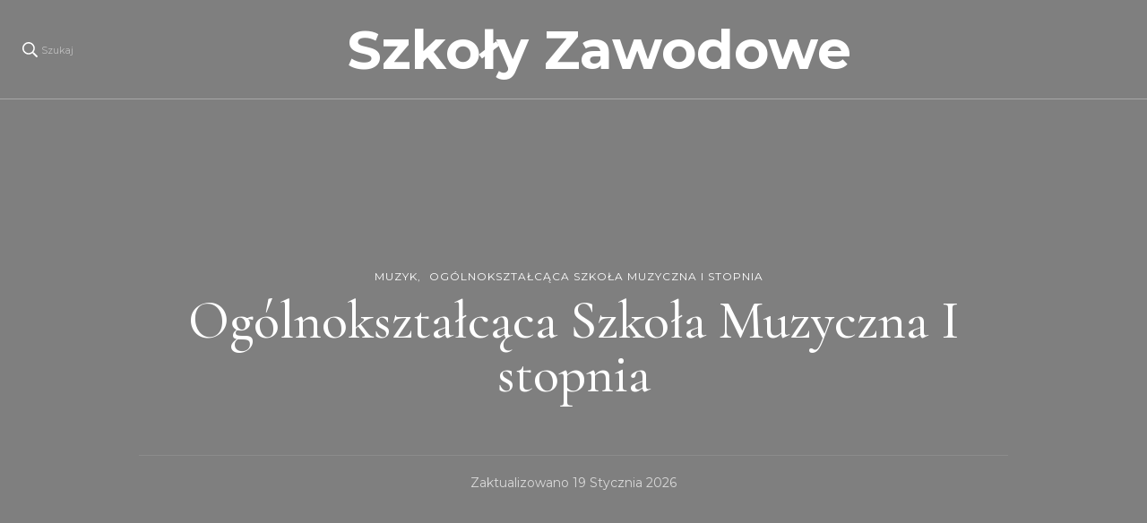

--- FILE ---
content_type: text/html; charset=UTF-8
request_url: https://sp310.waw.pl/ogolnoksztalcaca-szkola-muzyczna-i-stopnia-26/
body_size: 22631
content:
    <!DOCTYPE html>
    <html lang="pl-PL">
    <head itemscope itemtype="http://schema.org/WebSite">
	    <meta charset="UTF-8">
    <meta name="viewport" content="width=device-width, initial-scale=1">
    <link rel="profile" href="http://gmpg.org/xfn/11">
    <title>Ogólnokształcąca Szkoła Muzyczna I stopnia &#8211; Szkoły Zawodowe</title>
<meta name='robots' content='max-image-preview:large' />
<link rel='dns-prefetch' href='//fonts.googleapis.com' />
<link rel="alternate" type="application/rss+xml" title="Szkoły Zawodowe &raquo; Kanał z wpisami" href="https://sp310.waw.pl/feed/" />
<link rel="alternate" type="application/rss+xml" title="Szkoły Zawodowe &raquo; Kanał z komentarzami" href="https://sp310.waw.pl/comments/feed/" />
<link rel="alternate" title="oEmbed (JSON)" type="application/json+oembed" href="https://sp310.waw.pl/wp-json/oembed/1.0/embed?url=https%3A%2F%2Fsp310.waw.pl%2Fogolnoksztalcaca-szkola-muzyczna-i-stopnia-26%2F" />
<link rel="alternate" title="oEmbed (XML)" type="text/xml+oembed" href="https://sp310.waw.pl/wp-json/oembed/1.0/embed?url=https%3A%2F%2Fsp310.waw.pl%2Fogolnoksztalcaca-szkola-muzyczna-i-stopnia-26%2F&#038;format=xml" />
<style id='wp-img-auto-sizes-contain-inline-css' type='text/css'>
img:is([sizes=auto i],[sizes^="auto," i]){contain-intrinsic-size:3000px 1500px}
/*# sourceURL=wp-img-auto-sizes-contain-inline-css */
</style>
<style id='wp-emoji-styles-inline-css' type='text/css'>

	img.wp-smiley, img.emoji {
		display: inline !important;
		border: none !important;
		box-shadow: none !important;
		height: 1em !important;
		width: 1em !important;
		margin: 0 0.07em !important;
		vertical-align: -0.1em !important;
		background: none !important;
		padding: 0 !important;
	}
/*# sourceURL=wp-emoji-styles-inline-css */
</style>
<style id='wp-block-library-inline-css' type='text/css'>
:root{--wp-block-synced-color:#7a00df;--wp-block-synced-color--rgb:122,0,223;--wp-bound-block-color:var(--wp-block-synced-color);--wp-editor-canvas-background:#ddd;--wp-admin-theme-color:#007cba;--wp-admin-theme-color--rgb:0,124,186;--wp-admin-theme-color-darker-10:#006ba1;--wp-admin-theme-color-darker-10--rgb:0,107,160.5;--wp-admin-theme-color-darker-20:#005a87;--wp-admin-theme-color-darker-20--rgb:0,90,135;--wp-admin-border-width-focus:2px}@media (min-resolution:192dpi){:root{--wp-admin-border-width-focus:1.5px}}.wp-element-button{cursor:pointer}:root .has-very-light-gray-background-color{background-color:#eee}:root .has-very-dark-gray-background-color{background-color:#313131}:root .has-very-light-gray-color{color:#eee}:root .has-very-dark-gray-color{color:#313131}:root .has-vivid-green-cyan-to-vivid-cyan-blue-gradient-background{background:linear-gradient(135deg,#00d084,#0693e3)}:root .has-purple-crush-gradient-background{background:linear-gradient(135deg,#34e2e4,#4721fb 50%,#ab1dfe)}:root .has-hazy-dawn-gradient-background{background:linear-gradient(135deg,#faaca8,#dad0ec)}:root .has-subdued-olive-gradient-background{background:linear-gradient(135deg,#fafae1,#67a671)}:root .has-atomic-cream-gradient-background{background:linear-gradient(135deg,#fdd79a,#004a59)}:root .has-nightshade-gradient-background{background:linear-gradient(135deg,#330968,#31cdcf)}:root .has-midnight-gradient-background{background:linear-gradient(135deg,#020381,#2874fc)}:root{--wp--preset--font-size--normal:16px;--wp--preset--font-size--huge:42px}.has-regular-font-size{font-size:1em}.has-larger-font-size{font-size:2.625em}.has-normal-font-size{font-size:var(--wp--preset--font-size--normal)}.has-huge-font-size{font-size:var(--wp--preset--font-size--huge)}.has-text-align-center{text-align:center}.has-text-align-left{text-align:left}.has-text-align-right{text-align:right}.has-fit-text{white-space:nowrap!important}#end-resizable-editor-section{display:none}.aligncenter{clear:both}.items-justified-left{justify-content:flex-start}.items-justified-center{justify-content:center}.items-justified-right{justify-content:flex-end}.items-justified-space-between{justify-content:space-between}.screen-reader-text{border:0;clip-path:inset(50%);height:1px;margin:-1px;overflow:hidden;padding:0;position:absolute;width:1px;word-wrap:normal!important}.screen-reader-text:focus{background-color:#ddd;clip-path:none;color:#444;display:block;font-size:1em;height:auto;left:5px;line-height:normal;padding:15px 23px 14px;text-decoration:none;top:5px;width:auto;z-index:100000}html :where(.has-border-color){border-style:solid}html :where([style*=border-top-color]){border-top-style:solid}html :where([style*=border-right-color]){border-right-style:solid}html :where([style*=border-bottom-color]){border-bottom-style:solid}html :where([style*=border-left-color]){border-left-style:solid}html :where([style*=border-width]){border-style:solid}html :where([style*=border-top-width]){border-top-style:solid}html :where([style*=border-right-width]){border-right-style:solid}html :where([style*=border-bottom-width]){border-bottom-style:solid}html :where([style*=border-left-width]){border-left-style:solid}html :where(img[class*=wp-image-]){height:auto;max-width:100%}:where(figure){margin:0 0 1em}html :where(.is-position-sticky){--wp-admin--admin-bar--position-offset:var(--wp-admin--admin-bar--height,0px)}@media screen and (max-width:600px){html :where(.is-position-sticky){--wp-admin--admin-bar--position-offset:0px}}

/*# sourceURL=wp-block-library-inline-css */
</style><style id='wp-block-heading-inline-css' type='text/css'>
h1:where(.wp-block-heading).has-background,h2:where(.wp-block-heading).has-background,h3:where(.wp-block-heading).has-background,h4:where(.wp-block-heading).has-background,h5:where(.wp-block-heading).has-background,h6:where(.wp-block-heading).has-background{padding:1.25em 2.375em}h1.has-text-align-left[style*=writing-mode]:where([style*=vertical-lr]),h1.has-text-align-right[style*=writing-mode]:where([style*=vertical-rl]),h2.has-text-align-left[style*=writing-mode]:where([style*=vertical-lr]),h2.has-text-align-right[style*=writing-mode]:where([style*=vertical-rl]),h3.has-text-align-left[style*=writing-mode]:where([style*=vertical-lr]),h3.has-text-align-right[style*=writing-mode]:where([style*=vertical-rl]),h4.has-text-align-left[style*=writing-mode]:where([style*=vertical-lr]),h4.has-text-align-right[style*=writing-mode]:where([style*=vertical-rl]),h5.has-text-align-left[style*=writing-mode]:where([style*=vertical-lr]),h5.has-text-align-right[style*=writing-mode]:where([style*=vertical-rl]),h6.has-text-align-left[style*=writing-mode]:where([style*=vertical-lr]),h6.has-text-align-right[style*=writing-mode]:where([style*=vertical-rl]){rotate:180deg}
/*# sourceURL=https://sp310.waw.pl/wp-includes/blocks/heading/style.min.css */
</style>
<style id='wp-block-latest-posts-inline-css' type='text/css'>
.wp-block-latest-posts{box-sizing:border-box}.wp-block-latest-posts.alignleft{margin-right:2em}.wp-block-latest-posts.alignright{margin-left:2em}.wp-block-latest-posts.wp-block-latest-posts__list{list-style:none}.wp-block-latest-posts.wp-block-latest-posts__list li{clear:both;overflow-wrap:break-word}.wp-block-latest-posts.is-grid{display:flex;flex-wrap:wrap}.wp-block-latest-posts.is-grid li{margin:0 1.25em 1.25em 0;width:100%}@media (min-width:600px){.wp-block-latest-posts.columns-2 li{width:calc(50% - .625em)}.wp-block-latest-posts.columns-2 li:nth-child(2n){margin-right:0}.wp-block-latest-posts.columns-3 li{width:calc(33.33333% - .83333em)}.wp-block-latest-posts.columns-3 li:nth-child(3n){margin-right:0}.wp-block-latest-posts.columns-4 li{width:calc(25% - .9375em)}.wp-block-latest-posts.columns-4 li:nth-child(4n){margin-right:0}.wp-block-latest-posts.columns-5 li{width:calc(20% - 1em)}.wp-block-latest-posts.columns-5 li:nth-child(5n){margin-right:0}.wp-block-latest-posts.columns-6 li{width:calc(16.66667% - 1.04167em)}.wp-block-latest-posts.columns-6 li:nth-child(6n){margin-right:0}}:root :where(.wp-block-latest-posts.is-grid){padding:0}:root :where(.wp-block-latest-posts.wp-block-latest-posts__list){padding-left:0}.wp-block-latest-posts__post-author,.wp-block-latest-posts__post-date{display:block;font-size:.8125em}.wp-block-latest-posts__post-excerpt,.wp-block-latest-posts__post-full-content{margin-bottom:1em;margin-top:.5em}.wp-block-latest-posts__featured-image a{display:inline-block}.wp-block-latest-posts__featured-image img{height:auto;max-width:100%;width:auto}.wp-block-latest-posts__featured-image.alignleft{float:left;margin-right:1em}.wp-block-latest-posts__featured-image.alignright{float:right;margin-left:1em}.wp-block-latest-posts__featured-image.aligncenter{margin-bottom:1em;text-align:center}
/*# sourceURL=https://sp310.waw.pl/wp-includes/blocks/latest-posts/style.min.css */
</style>
<style id='wp-block-search-inline-css' type='text/css'>
.wp-block-search__button{margin-left:10px;word-break:normal}.wp-block-search__button.has-icon{line-height:0}.wp-block-search__button svg{height:1.25em;min-height:24px;min-width:24px;width:1.25em;fill:currentColor;vertical-align:text-bottom}:where(.wp-block-search__button){border:1px solid #ccc;padding:6px 10px}.wp-block-search__inside-wrapper{display:flex;flex:auto;flex-wrap:nowrap;max-width:100%}.wp-block-search__label{width:100%}.wp-block-search.wp-block-search__button-only .wp-block-search__button{box-sizing:border-box;display:flex;flex-shrink:0;justify-content:center;margin-left:0;max-width:100%}.wp-block-search.wp-block-search__button-only .wp-block-search__inside-wrapper{min-width:0!important;transition-property:width}.wp-block-search.wp-block-search__button-only .wp-block-search__input{flex-basis:100%;transition-duration:.3s}.wp-block-search.wp-block-search__button-only.wp-block-search__searchfield-hidden,.wp-block-search.wp-block-search__button-only.wp-block-search__searchfield-hidden .wp-block-search__inside-wrapper{overflow:hidden}.wp-block-search.wp-block-search__button-only.wp-block-search__searchfield-hidden .wp-block-search__input{border-left-width:0!important;border-right-width:0!important;flex-basis:0;flex-grow:0;margin:0;min-width:0!important;padding-left:0!important;padding-right:0!important;width:0!important}:where(.wp-block-search__input){appearance:none;border:1px solid #949494;flex-grow:1;font-family:inherit;font-size:inherit;font-style:inherit;font-weight:inherit;letter-spacing:inherit;line-height:inherit;margin-left:0;margin-right:0;min-width:3rem;padding:8px;text-decoration:unset!important;text-transform:inherit}:where(.wp-block-search__button-inside .wp-block-search__inside-wrapper){background-color:#fff;border:1px solid #949494;box-sizing:border-box;padding:4px}:where(.wp-block-search__button-inside .wp-block-search__inside-wrapper) .wp-block-search__input{border:none;border-radius:0;padding:0 4px}:where(.wp-block-search__button-inside .wp-block-search__inside-wrapper) .wp-block-search__input:focus{outline:none}:where(.wp-block-search__button-inside .wp-block-search__inside-wrapper) :where(.wp-block-search__button){padding:4px 8px}.wp-block-search.aligncenter .wp-block-search__inside-wrapper{margin:auto}.wp-block[data-align=right] .wp-block-search.wp-block-search__button-only .wp-block-search__inside-wrapper{float:right}
/*# sourceURL=https://sp310.waw.pl/wp-includes/blocks/search/style.min.css */
</style>
<style id='wp-block-group-inline-css' type='text/css'>
.wp-block-group{box-sizing:border-box}:where(.wp-block-group.wp-block-group-is-layout-constrained){position:relative}
/*# sourceURL=https://sp310.waw.pl/wp-includes/blocks/group/style.min.css */
</style>
<style id='global-styles-inline-css' type='text/css'>
:root{--wp--preset--aspect-ratio--square: 1;--wp--preset--aspect-ratio--4-3: 4/3;--wp--preset--aspect-ratio--3-4: 3/4;--wp--preset--aspect-ratio--3-2: 3/2;--wp--preset--aspect-ratio--2-3: 2/3;--wp--preset--aspect-ratio--16-9: 16/9;--wp--preset--aspect-ratio--9-16: 9/16;--wp--preset--color--black: #000000;--wp--preset--color--cyan-bluish-gray: #abb8c3;--wp--preset--color--white: #ffffff;--wp--preset--color--pale-pink: #f78da7;--wp--preset--color--vivid-red: #cf2e2e;--wp--preset--color--luminous-vivid-orange: #ff6900;--wp--preset--color--luminous-vivid-amber: #fcb900;--wp--preset--color--light-green-cyan: #7bdcb5;--wp--preset--color--vivid-green-cyan: #00d084;--wp--preset--color--pale-cyan-blue: #8ed1fc;--wp--preset--color--vivid-cyan-blue: #0693e3;--wp--preset--color--vivid-purple: #9b51e0;--wp--preset--gradient--vivid-cyan-blue-to-vivid-purple: linear-gradient(135deg,rgb(6,147,227) 0%,rgb(155,81,224) 100%);--wp--preset--gradient--light-green-cyan-to-vivid-green-cyan: linear-gradient(135deg,rgb(122,220,180) 0%,rgb(0,208,130) 100%);--wp--preset--gradient--luminous-vivid-amber-to-luminous-vivid-orange: linear-gradient(135deg,rgb(252,185,0) 0%,rgb(255,105,0) 100%);--wp--preset--gradient--luminous-vivid-orange-to-vivid-red: linear-gradient(135deg,rgb(255,105,0) 0%,rgb(207,46,46) 100%);--wp--preset--gradient--very-light-gray-to-cyan-bluish-gray: linear-gradient(135deg,rgb(238,238,238) 0%,rgb(169,184,195) 100%);--wp--preset--gradient--cool-to-warm-spectrum: linear-gradient(135deg,rgb(74,234,220) 0%,rgb(151,120,209) 20%,rgb(207,42,186) 40%,rgb(238,44,130) 60%,rgb(251,105,98) 80%,rgb(254,248,76) 100%);--wp--preset--gradient--blush-light-purple: linear-gradient(135deg,rgb(255,206,236) 0%,rgb(152,150,240) 100%);--wp--preset--gradient--blush-bordeaux: linear-gradient(135deg,rgb(254,205,165) 0%,rgb(254,45,45) 50%,rgb(107,0,62) 100%);--wp--preset--gradient--luminous-dusk: linear-gradient(135deg,rgb(255,203,112) 0%,rgb(199,81,192) 50%,rgb(65,88,208) 100%);--wp--preset--gradient--pale-ocean: linear-gradient(135deg,rgb(255,245,203) 0%,rgb(182,227,212) 50%,rgb(51,167,181) 100%);--wp--preset--gradient--electric-grass: linear-gradient(135deg,rgb(202,248,128) 0%,rgb(113,206,126) 100%);--wp--preset--gradient--midnight: linear-gradient(135deg,rgb(2,3,129) 0%,rgb(40,116,252) 100%);--wp--preset--font-size--small: 13px;--wp--preset--font-size--medium: 20px;--wp--preset--font-size--large: 36px;--wp--preset--font-size--x-large: 42px;--wp--preset--spacing--20: 0.44rem;--wp--preset--spacing--30: 0.67rem;--wp--preset--spacing--40: 1rem;--wp--preset--spacing--50: 1.5rem;--wp--preset--spacing--60: 2.25rem;--wp--preset--spacing--70: 3.38rem;--wp--preset--spacing--80: 5.06rem;--wp--preset--shadow--natural: 6px 6px 9px rgba(0, 0, 0, 0.2);--wp--preset--shadow--deep: 12px 12px 50px rgba(0, 0, 0, 0.4);--wp--preset--shadow--sharp: 6px 6px 0px rgba(0, 0, 0, 0.2);--wp--preset--shadow--outlined: 6px 6px 0px -3px rgb(255, 255, 255), 6px 6px rgb(0, 0, 0);--wp--preset--shadow--crisp: 6px 6px 0px rgb(0, 0, 0);}:where(.is-layout-flex){gap: 0.5em;}:where(.is-layout-grid){gap: 0.5em;}body .is-layout-flex{display: flex;}.is-layout-flex{flex-wrap: wrap;align-items: center;}.is-layout-flex > :is(*, div){margin: 0;}body .is-layout-grid{display: grid;}.is-layout-grid > :is(*, div){margin: 0;}:where(.wp-block-columns.is-layout-flex){gap: 2em;}:where(.wp-block-columns.is-layout-grid){gap: 2em;}:where(.wp-block-post-template.is-layout-flex){gap: 1.25em;}:where(.wp-block-post-template.is-layout-grid){gap: 1.25em;}.has-black-color{color: var(--wp--preset--color--black) !important;}.has-cyan-bluish-gray-color{color: var(--wp--preset--color--cyan-bluish-gray) !important;}.has-white-color{color: var(--wp--preset--color--white) !important;}.has-pale-pink-color{color: var(--wp--preset--color--pale-pink) !important;}.has-vivid-red-color{color: var(--wp--preset--color--vivid-red) !important;}.has-luminous-vivid-orange-color{color: var(--wp--preset--color--luminous-vivid-orange) !important;}.has-luminous-vivid-amber-color{color: var(--wp--preset--color--luminous-vivid-amber) !important;}.has-light-green-cyan-color{color: var(--wp--preset--color--light-green-cyan) !important;}.has-vivid-green-cyan-color{color: var(--wp--preset--color--vivid-green-cyan) !important;}.has-pale-cyan-blue-color{color: var(--wp--preset--color--pale-cyan-blue) !important;}.has-vivid-cyan-blue-color{color: var(--wp--preset--color--vivid-cyan-blue) !important;}.has-vivid-purple-color{color: var(--wp--preset--color--vivid-purple) !important;}.has-black-background-color{background-color: var(--wp--preset--color--black) !important;}.has-cyan-bluish-gray-background-color{background-color: var(--wp--preset--color--cyan-bluish-gray) !important;}.has-white-background-color{background-color: var(--wp--preset--color--white) !important;}.has-pale-pink-background-color{background-color: var(--wp--preset--color--pale-pink) !important;}.has-vivid-red-background-color{background-color: var(--wp--preset--color--vivid-red) !important;}.has-luminous-vivid-orange-background-color{background-color: var(--wp--preset--color--luminous-vivid-orange) !important;}.has-luminous-vivid-amber-background-color{background-color: var(--wp--preset--color--luminous-vivid-amber) !important;}.has-light-green-cyan-background-color{background-color: var(--wp--preset--color--light-green-cyan) !important;}.has-vivid-green-cyan-background-color{background-color: var(--wp--preset--color--vivid-green-cyan) !important;}.has-pale-cyan-blue-background-color{background-color: var(--wp--preset--color--pale-cyan-blue) !important;}.has-vivid-cyan-blue-background-color{background-color: var(--wp--preset--color--vivid-cyan-blue) !important;}.has-vivid-purple-background-color{background-color: var(--wp--preset--color--vivid-purple) !important;}.has-black-border-color{border-color: var(--wp--preset--color--black) !important;}.has-cyan-bluish-gray-border-color{border-color: var(--wp--preset--color--cyan-bluish-gray) !important;}.has-white-border-color{border-color: var(--wp--preset--color--white) !important;}.has-pale-pink-border-color{border-color: var(--wp--preset--color--pale-pink) !important;}.has-vivid-red-border-color{border-color: var(--wp--preset--color--vivid-red) !important;}.has-luminous-vivid-orange-border-color{border-color: var(--wp--preset--color--luminous-vivid-orange) !important;}.has-luminous-vivid-amber-border-color{border-color: var(--wp--preset--color--luminous-vivid-amber) !important;}.has-light-green-cyan-border-color{border-color: var(--wp--preset--color--light-green-cyan) !important;}.has-vivid-green-cyan-border-color{border-color: var(--wp--preset--color--vivid-green-cyan) !important;}.has-pale-cyan-blue-border-color{border-color: var(--wp--preset--color--pale-cyan-blue) !important;}.has-vivid-cyan-blue-border-color{border-color: var(--wp--preset--color--vivid-cyan-blue) !important;}.has-vivid-purple-border-color{border-color: var(--wp--preset--color--vivid-purple) !important;}.has-vivid-cyan-blue-to-vivid-purple-gradient-background{background: var(--wp--preset--gradient--vivid-cyan-blue-to-vivid-purple) !important;}.has-light-green-cyan-to-vivid-green-cyan-gradient-background{background: var(--wp--preset--gradient--light-green-cyan-to-vivid-green-cyan) !important;}.has-luminous-vivid-amber-to-luminous-vivid-orange-gradient-background{background: var(--wp--preset--gradient--luminous-vivid-amber-to-luminous-vivid-orange) !important;}.has-luminous-vivid-orange-to-vivid-red-gradient-background{background: var(--wp--preset--gradient--luminous-vivid-orange-to-vivid-red) !important;}.has-very-light-gray-to-cyan-bluish-gray-gradient-background{background: var(--wp--preset--gradient--very-light-gray-to-cyan-bluish-gray) !important;}.has-cool-to-warm-spectrum-gradient-background{background: var(--wp--preset--gradient--cool-to-warm-spectrum) !important;}.has-blush-light-purple-gradient-background{background: var(--wp--preset--gradient--blush-light-purple) !important;}.has-blush-bordeaux-gradient-background{background: var(--wp--preset--gradient--blush-bordeaux) !important;}.has-luminous-dusk-gradient-background{background: var(--wp--preset--gradient--luminous-dusk) !important;}.has-pale-ocean-gradient-background{background: var(--wp--preset--gradient--pale-ocean) !important;}.has-electric-grass-gradient-background{background: var(--wp--preset--gradient--electric-grass) !important;}.has-midnight-gradient-background{background: var(--wp--preset--gradient--midnight) !important;}.has-small-font-size{font-size: var(--wp--preset--font-size--small) !important;}.has-medium-font-size{font-size: var(--wp--preset--font-size--medium) !important;}.has-large-font-size{font-size: var(--wp--preset--font-size--large) !important;}.has-x-large-font-size{font-size: var(--wp--preset--font-size--x-large) !important;}
/*# sourceURL=global-styles-inline-css */
</style>

<style id='classic-theme-styles-inline-css' type='text/css'>
/*! This file is auto-generated */
.wp-block-button__link{color:#fff;background-color:#32373c;border-radius:9999px;box-shadow:none;text-decoration:none;padding:calc(.667em + 2px) calc(1.333em + 2px);font-size:1.125em}.wp-block-file__button{background:#32373c;color:#fff;text-decoration:none}
/*# sourceURL=/wp-includes/css/classic-themes.min.css */
</style>
<link rel='stylesheet' id='woocommerce-layout-css' href='https://sp310.waw.pl/wp-content/plugins/woocommerce/assets/css/woocommerce-layout.css?ver=6.4.1' type='text/css' media='all' />
<link rel='stylesheet' id='woocommerce-smallscreen-css' href='https://sp310.waw.pl/wp-content/plugins/woocommerce/assets/css/woocommerce-smallscreen.css?ver=6.4.1' type='text/css' media='only screen and (max-width: 768px)' />
<link rel='stylesheet' id='woocommerce-general-css' href='https://sp310.waw.pl/wp-content/plugins/woocommerce/assets/css/woocommerce.css?ver=6.4.1' type='text/css' media='all' />
<style id='woocommerce-inline-inline-css' type='text/css'>
.woocommerce form .form-row .required { visibility: visible; }
/*# sourceURL=woocommerce-inline-inline-css */
</style>
<link rel='stylesheet' id='blossom-travel-woocommerce-css' href='https://sp310.waw.pl/wp-content/themes/blossom-travel/css/woocommerce.min.css?ver=1.1.8' type='text/css' media='all' />
<link rel='stylesheet' id='owl-carousel-css' href='https://sp310.waw.pl/wp-content/themes/blossom-travel/css/owl.carousel.min.css?ver=2.3.4' type='text/css' media='all' />
<link rel='stylesheet' id='blossom-travel-google-fonts-css' href='https://fonts.googleapis.com/css?family=Montserrat%3A100%2C200%2C300%2Cregular%2C500%2C600%2C700%2C800%2C900%2C100italic%2C200italic%2C300italic%2Citalic%2C500italic%2C600italic%2C700italic%2C800italic%2C900italic%7CCormorant+Garamond%3A300%2C300italic%2Cregular%2Citalic%2C500%2C500italic%2C600%2C600italic%2C700%2C700italic%7CMontserrat%3A700' type='text/css' media='all' />
<link rel='stylesheet' id='blossom-travel-css' href='https://sp310.waw.pl/wp-content/themes/blossom-travel/style.css?ver=1.1.8' type='text/css' media='all' />
<style id='blossom-travel-inline-css' type='text/css'>


	.site-title{
        font-size   : 60px;
        font-family : Montserrat;
        font-weight : 700;
        font-style  : normal;
    }

	.site-title a{
		color: #000000;
	}

	.custom-logo-link img{
	    width: 251px;
	    max-width: 100%;
	}
     
    .content-newsletter .blossomthemes-email-newsletter-wrapper.bg-img:after,
    .widget_blossomthemes_email_newsletter_widget .blossomthemes-email-newsletter-wrapper:after{
        background: rgba(228, 191, 182, 0.8);
    }
    
    /*Typography*/

    body,
    button,
    input,
    select,
    optgroup,
    textarea{
        font-family : Montserrat;        
    }

	.about-section .btn-readmore, 
	.single .content-area .single-travel-essential .section-title, 
	#secondary .widget_blossomtheme_companion_cta_widget .text-holder p, 
	.site-footer .widget_blossomtheme_companion_cta_widget .text-holder p {
		font-family : Montserrat;
	}

	
	section[class*="-section"] .widget .widget-title, 
	.section-title, 
	.banner .banner-caption .entry-title, 
	.banner .item .entry-header .title, 
	.trending-section .widget ul li .entry-header .entry-title, 
	section.about-section .widget .widget-title, 
	.trending-stories-section article .entry-title, 
	.newsletter-section .blossomthemes-email-newsletter-wrapper h3, 
	.widget_bttk_popular_post ul li .entry-header .entry-title, 
	.widget_bttk_pro_recent_post ul li .entry-header .entry-title, 
	.widget_bttk_author_bio .title-holder, 
	.widget-area .widget_blossomthemes_email_newsletter_widget .text-holder h3, 
	.site-footer .widget_blossomthemes_email_newsletter_widget .text-holder h3, 
	body[class*="post-lay-"] .site-main .large-post .entry-title, 
	body[class*="post-lay-"] .site-main article:not(.large-post) .entry-title, 
	.additional-post .section-grid article .entry-title, 
	.single .site-content .page-header .page-title {
		font-family : Cormorant Garamond;
	}
    
    /*Color Scheme*/

    button:hover,
	input[type="button"]:hover,
	input[type="reset"]:hover,
	input[type="submit"]:hover, 
	.widget_archive ul li::before, 
	.widget_categories ul li::before, 
	.widget_pages ul li::before, 
	.widget_meta ul li::before, 
	.widget_recent_comments ul li::before, 
	.widget_recent_entries ul li::before, 
	.widget_nav_menu ul li::before, 
	.comment-form p.form-submit input[type="submit"], 
	.pagination .page-numbers.current, 
	.posts-navigation .nav-links a:hover, 
	#load-posts a.loading, 
	#load-posts a:hover, 
	#load-posts a.disabled, 
	.sticky-t-bar:not(.active) .close, 
	.sticky-bar-content, 
	.main-navigation ul li a:after, 
	.main-navigation ul ul li:hover > a, 
	.main-navigation ul ul li a:hover, 
	.main-navigation ul ul li.current-menu-item > a, 
	.main-navigation ul ul li.current_page_item > a, 
	.main-navigation ul ul li.current-menu-ancestor > a, 
	.main-navigation ul ul li.current_page_ancestor > a, 
	.btn-readmore, 
	.banner-caption .blossomthemes-email-newsletter-wrapper form input[type="submit"]:hover, 
	.slider-two .owl-carousel .owl-nav [class*="owl-"], 
	.slider-five .owl-carousel .owl-nav [class*="owl-"], 
	.trending-section .owl-carousel .owl-nav [class*="owl-"], 
	.widget_bttk_image_text_widget ul li:hover .btn-readmore, 
	.post-thumbnail .social-list li a, 
	.popular-post-section .owl-carousel .owl-nav [class*="owl-"], 
	.trending-post-section .owl-carousel .owl-nav [class*="owl-"], 
	.popular-cat-section .owl-carousel .owl-nav [class*="owl-"], 
	.widget_blossomtheme_companion_cta_widget .btn-cta, 
	.widget_calendar table caption, 
	.tagcloud a, 
	.widget_bttk_author_bio .readmore, 
	.widget_bttk_author_bio .author-socicons li a:hover, 
	.page-template-contact .site-main form input[type="submit"], 
	.single .site-main article .social-list li a, 
	.single-lay-five .site-content .page-header .social-list li a, 
	.single-lay-six .site-content .page-header .social-list li a, 
	.widget_bttk_social_links ul li a:hover, 
	.widget_bttk_posts_category_slider_widget .owl-theme .owl-nav [class*="owl-"]:hover, 
	.widget_bttk_description_widget .social-profile li a, 
	.footer-social .social-list li a:hover svg, 
	.site-footer .widget_bttk_posts_category_slider_widget .owl-carousel .owl-dots .owl-dot.active, 
	.site-footer .widget_bttk_posts_category_slider_widget .owl-carousel .owl-dots .owl-dot:hover, 
	.site-footer .widget_bttk_social_links ul li a:hover, 
	.bttk-itw-holder .owl-stage li, 
	.author-section .author-img, 
	.trending-section .owl-carousel .owl-nav [class*="owl-"].disabled, 
	.trending-section .owl-carousel .owl-nav [class*="owl-"].disabled:hover, 
	.main-navigation ul .sub-menu li:hover > a, 
	.main-navigation ul .sub-menu li a:hover, 
	.main-navigation ul .sub-menu li.current-menu-item > a, 
	.main-navigation ul .sub-menu li.current_page_item > a, 
	.main-navigation ul .sub-menu li.current-menu-ancestor > a, 
	.main-navigation ul .sub-menu li.current_page_ancestor > a {
		background: #e4bfb6;
	}

	.banner-caption .blossomthemes-email-newsletter-wrapper form label input[type="checkbox"]:checked + .check-mark, 
	.feature-category-section .widget_bttk_custom_categories ul li, 
	.widget_search .search-form .search-submit, 
	.error404 .site-main .search-form .search-submit {
		background-color: #e4bfb6;
	}

	.pagination .page-numbers:hover, 
	.pagination .page-numbers.current, 
	.posts-navigation .nav-links a:hover, 
	#load-posts a.loading, 
	#load-posts a:hover, 
	#load-posts a.disabled, 
	.banner-caption .blossomthemes-email-newsletter-wrapper form label input[type="checkbox"]:checked + .check-mark, 
	.post-thumbnail .social-list li a, 
	.widget_blossomtheme_companion_cta_widget .btn-cta, 
	.widget_bttk_author_bio .author-socicons li a:hover, 
	.single .site-main article .social-list li a, 
	.single-lay-five .site-content .page-header .social-list li a, 
	.single-lay-six .site-content .page-header .social-list li a, 
	.site-footer .widget_bttk_posts_category_slider_widget .owl-carousel .owl-dots .owl-dot.active, 
	.site-footer .widget_bttk_posts_category_slider_widget .owl-carousel .owl-dots .owl-dot:hover {
		border-color: #e4bfb6;
	}

	a, a:hover, 
	#secondary .widget ul li a:hover, 
	.site-footer .widget ul li a:hover, 
	.comment-respond .comment-reply-title a:hover, 
	.social-list li a:hover, 
	.header-five .header-t .header-social .social-list li a:hover, 
	.banner .entry-header .entry-title a:hover, 
	.banner .banner-caption .entry-title a:hover, 
	.banner .item .entry-header .title a:hover, 
	.slider-one .entry-header .entry-meta > span a:hover, 
	.slider-two .item .entry-header .entry-title a:hover, 
	.slider-two .item .entry-header span.category a:hover, 
	.slider-three .item .entry-header .entry-title a:hover, 
	.slider-three .item .entry-meta > span a:hover, 
	.slider-four .item .entry-header .entry-title a:hover, 
	.slider-four .item .entry-meta > span a:hover, 
	.slider-five .item-wrap .entry-header .entry-title a:hover, 
	.slider-five .item-wrap .entry-meta > span a:hover, 
	.trending-section li .entry-header span.cat-links a:hover, 
	.trending-section .widget ul li .entry-title a:hover, 
	article .entry-title a:hover, 
	.entry-meta > span a:hover, 
	.entry-footer > span a:hover, 
	.trending-stories-section article:not(.large-post) span.category a, 
	span.category a:hover, 
	article.large-post span.category a:hover, 
	article.large-post .entry-title a:hover, 
	.popular-post-section .widget ul.style-one li .entry-title a:hover, 
	.trending-post-section.style-three article .entry-title a:hover, 
	.popular-cat-section.style-three article .entry-title a:hover, 
	.popular-post-section .widget .style-one .entry-header .cat-links a:hover, 
	.trending-post-section.style-three article .category a:hover, 
	.popular-cat-section.style-three article .category a:hover, 
	#secondary .widget_bttk_popular_post .entry-meta > span a:hover, 
	#secondary .widget_bttk_pro_recent_post .entry-meta > span a:hover, 
	.post-lay-one .site-main article:not(.large-post) span.category a:hover, 
	.post-lay-one .site-main .large-post .entry-footer > span a:hover, 
	.post-lay-one .site-main article:not(.large-post) .btn-readmore:hover, 
	.post-lay-two .site-main article span.category a:hover, 
	.post-lay-two .site-main article .entry-title a:hover, 
	.post-lay-three .site-main article span.category a:hover, 
	.post-lay-five .site-main article .category a:hover, 
	.post-lay-five .site-main article .entry-title a:hover, 
	.single .page-header span.category a:hover, 
	.single .page-header .entry-meta > span a:hover, 
	.single .site-main .article-meta .byline a:hover, 
	.single-lay-four .page-header .meta-info-wrap .byline a:hover, 
	.single-lay-five .page-header .meta-info-wrap .byline a:hover, 
	.single-lay-six .page-header .meta-info-wrap .byline a:hover, 
	.single-lay-four .page-header .meta-info-wrap > span a:hover, 
	.single-lay-five .page-header .meta-info-wrap > span a:hover, 
	.single-lay-six .page-header .meta-info-wrap > span a:hover, 
	.widget_bttk_icon_text_widget .rtc-itw-inner-holder .icon-holder, 
	.widget_blossomthemes_stat_counter_widget .blossomthemes-sc-holder .icon-holder, 
	.footer-social .social-list li a:hover:after, 
	.popular-post-section .widget_bttk_popular_post ul:not(.style-one) li .entry-title a:hover, 
	.header-one .header-social .social-list li a:hover, 
	.shop-section .item h3 a:hover,
	.site-footer .widget_bttk_popular_post .style-three li .entry-header .cat-links a:hover, 
	.site-footer .widget_bttk_pro_recent_post .style-three li .entry-header .cat-links a:hover, 
	.site-footer .widget_bttk_popular_post .style-three li .entry-meta span > a:hover, 
	.site-footer .widget_bttk_pro_recent_post .style-three li .entry-meta span > a:hover, 
	.site-footer .widget_bttk_popular_post .style-three li .entry-header .entry-title a:hover, 
	.site-footer .widget_bttk_pro_recent_post .style-three li .entry-header .entry-title a:hover,
	.entry-content a:hover,
	.entry-summary a:hover,
	.page-content a:hover,
	.comment-content a:hover,
	.widget .textwidget a:hover {
		color: #e4bfb6;
	}

	.header-search .search-toggle:hover svg path {
		fill: #e4bfb6;
	}
    
    blockquote {
		background-image: url( 'data:image/svg+xml; utf-8, <svg xmlns="http://www.w3.org/2000/svg" viewBox="0 0 74 74"><path fill="%23e4bfb6" d="M68.871,47.073A12.886,12.886,0,0,0,56.71,36.191c1.494-5.547,5.121-7.752,9.53-9.032a.515.515,0,0,0,.356-.569l-.711-4.409s-.071-.356-.64-.284C50.024,23.6,39.712,35.2,41.632,49.277,43.41,59.021,51.02,62.79,58.061,61.794a12.968,12.968,0,0,0,10.81-14.722ZM20.3,36.191c1.422-5.547,5.192-7.752,9.53-9.032a.515.515,0,0,0,.356-.569l-.64-4.409s-.071-.356-.64-.284C13.682,23.532,3.441,35.124,5.219,49.206c1.849,9.815,9.53,13.584,16.5,12.588A12.865,12.865,0,0,0,32.458,47.073,12.693,12.693,0,0,0,20.3,36.191Z"></path></svg>' );
	}

	.search .page-header .search-form .search-submit:hover, 
	.search .page-header .search-form .search-submit:active, 
	.search .page-header .search-form .search-submit:focus {
		background-image: url( 'data:image/svg+xml; utf-8, <svg xmlns="http://www.w3.org/2000/svg" viewBox="0 0 512 512"><path fill="%23e4bfb6" d="M505 442.7L405.3 343c-4.5-4.5-10.6-7-17-7H372c27.6-35.3 44-79.7 44-128C416 93.1 322.9 0 208 0S0 93.1 0 208s93.1 208 208 208c48.3 0 92.7-16.4 128-44v16.3c0 6.4 2.5 12.5 7 17l99.7 99.7c9.4 9.4 24.6 9.4 33.9 0l28.3-28.3c9.4-9.4 9.4-24.6.1-34zM208 336c-70.7 0-128-57.2-128-128 0-70.7 57.2-128 128-128 70.7 0 128 57.2 128 128 0 70.7-57.2 128-128 128z"></path></svg>' );
	}

	.widget_bttk_author_bio .title-holder::before {
		background-image: url( 'data:image/svg+xml; utf-8, <svg xmlns="http://www.w3.org/2000/svg" viewBox="0 0 86.268 7.604"><path fill="%23e4bfb6" d="M55.162,0h0a9.129,9.129,0,0,1,6.8,3.073A7,7,0,0,0,67.17,5.44a7,7,0,0,0,5.208-2.367A9.129,9.129,0,0,1,79.182,0h0a9.133,9.133,0,0,1,6.8,3.073,1.082,1.082,0,1,1-1.6,1.455,6.98,6.98,0,0,0-5.2-2.368h0a7.007,7.007,0,0,0-5.208,2.368A9.139,9.139,0,0,1,67.169,7.6a9.14,9.14,0,0,1-6.805-3.075,6.989,6.989,0,0,0-5.2-2.368h-.005a7,7,0,0,0-5.21,2.368A9.142,9.142,0,0,1,43.144,7.6a9.14,9.14,0,0,1-6.805-3.075,7.069,7.069,0,0,0-10.42,0A9.149,9.149,0,0,1,19.109,7.6h0A9.145,9.145,0,0,1,12.3,4.528,6.984,6.984,0,0,0,7.092,2.16h0A7,7,0,0,0,1.882,4.528a1.081,1.081,0,1,1-1.6-1.455A9.137,9.137,0,0,1,7.09,0h0A9.145,9.145,0,0,1,13.9,3.073a6.985,6.985,0,0,0,5.2,2.367h0a7.012,7.012,0,0,0,5.213-2.367,9.275,9.275,0,0,1,13.612,0,7.01,7.01,0,0,0,5.21,2.367,7,7,0,0,0,5.21-2.367A9.146,9.146,0,0,1,55.162,0"></path></svg>' );
	}

	.comment-body .reply .comment-reply-link:hover:before {
		background-image: url( 'data:image/svg+xml; utf-8, <svg xmlns="http://www.w3.org/2000/svg" viewBox="0 0 18 15"><path fill="%23e4bfb6" d="M934,147.2a11.941,11.941,0,0,1,7.5,3.7,16.063,16.063,0,0,1,3.5,7.3c-2.4-3.4-6.1-5.1-11-5.1v4.1l-7-7,7-7Z" transform="translate(-927 -143.2)"/></svg>' );
	}

	.instagram-section .profile-link::after {
		background-image: url( 'data:image/svg+xml; utf-8, <svg xmlns="http://www.w3.org/2000/svg" viewBox="0 0 192 512"><path fill="%23e4bfb6" d="M0 384.662V127.338c0-17.818 21.543-26.741 34.142-14.142l128.662 128.662c7.81 7.81 7.81 20.474 0 28.284L34.142 398.804C21.543 411.404 0 402.48 0 384.662z"></path></svg>' );
	}

	.widget-area .widget_blossomthemes_email_newsletter_widget .text-holder h3::after, 
	.site-footer .widget_blossomthemes_email_newsletter_widget .text-holder h3::after {
		background-image: url( 'data:image/svg+xml; utf-8, <svg xmlns="http://www.w3.org/2000/svg" viewBox="0 0 86.268 7.604"><path fill="%23e4bfb6" d="M55.162,0h0a9.129,9.129,0,0,1,6.8,3.073A7,7,0,0,0,67.17,5.44a7,7,0,0,0,5.208-2.367A9.129,9.129,0,0,1,79.182,0h0a9.133,9.133,0,0,1,6.8,3.073,1.082,1.082,0,1,1-1.6,1.455,6.98,6.98,0,0,0-5.2-2.368h0a7.007,7.007,0,0,0-5.208,2.368A9.139,9.139,0,0,1,67.169,7.6a9.14,9.14,0,0,1-6.805-3.075,6.989,6.989,0,0,0-5.2-2.368h-.005a7,7,0,0,0-5.21,2.368A9.142,9.142,0,0,1,43.144,7.6a9.14,9.14,0,0,1-6.805-3.075,7.069,7.069,0,0,0-10.42,0A9.149,9.149,0,0,1,19.109,7.6h0A9.145,9.145,0,0,1,12.3,4.528,6.984,6.984,0,0,0,7.092,2.16h0A7,7,0,0,0,1.882,4.528a1.081,1.081,0,1,1-1.6-1.455A9.137,9.137,0,0,1,7.09,0h0A9.145,9.145,0,0,1,13.9,3.073a6.985,6.985,0,0,0,5.2,2.367h0a7.012,7.012,0,0,0,5.213-2.367,9.275,9.275,0,0,1,13.612,0,7.01,7.01,0,0,0,5.21,2.367,7,7,0,0,0,5.21-2.367A9.146,9.146,0,0,1,55.162,0"></path></svg>' );
	}


	/*Secondary color*/
	.comment-form p.form-submit input[type="submit"]:hover, 
	.sticky-t-bar .btn-readmore, 
	.sticky-t-bar .btn-readmore:hover, 
	.header-five .header-t, 
	.btn-readmore:hover, 
	.slider-two .owl-carousel .owl-nav [class*="owl-"]:hover, 
	.slider-two .owl-carousel .owl-nav [class*="owl-"].disabled, 
	.slider-five .owl-carousel .owl-nav [class*="owl-"]:hover, 
	.slider-five .owl-carousel .owl-nav [class*="owl-"].disabled, 
	.trending-section .owl-carousel .owl-nav [class*="owl-"]:hover,  
	.popular-post-section .owl-stage-outer .owl-item, 
	.trending-post-section.style-three .owl-stage-outer .owl-item, 
	.popular-cat-section.style-three .owl-stage-outer .owl-item, 
	.popular-post-section .widget ul.style-one li, 
	.trending-post-section.style-three article, 
	.popular-cat-section.style-three article, 
	.widget_blossomtheme_companion_cta_widget .btn-cta:hover, 
	.tagcloud a:hover, 
	.widget_bttk_author_bio .readmore:hover, 
	.widget_bttk_contact_social_links ul.social-networks li a:hover, 
	.author-section .social-list li a:hover, 
	body.single:not(.single-lay-one) .site-header.header-one, 
	.widget_bttk_description_widget .social-profile li a:hover {
		background: #d18f7f;
	}

	.comment-respond .comment-form p.comment-form-cookies-consent input[type="checkbox"]:checked + label::before, 
	.widget_search .search-form .search-submit:hover, 
	.widget_search .search-form .search-submit:active, 
	.widget_search .search-form .search-submit:focus, 
	.error404 .site-main .search-form .search-submit:hover, 
	.error404 .site-main .search-form .search-submit:active, 
	.error404 .site-main .search-form .search-submit:focus {
		background-color: #d18f7f;
	}

	.comment-respond .comment-form p.comment-form-cookies-consent input[type="checkbox"]:checked + label::before, 
	.widget_blossomtheme_companion_cta_widget .btn-cta:hover, 
	.widget_bttk_contact_social_links ul.social-networks li a, 
	.author-section .social-list li a:hover {
		border-color: #d18f7f;
	}

	.breadcrumb-wrapper .current, 
	.breadcrumb-wrapper a:hover, 
	.page-header .breadcrumb-wrapper a:hover, 
	.comment-author a:hover, 
	.comment-metadata a:hover, 
	.comment-body .reply .comment-reply-link:hover, 
	.comment-respond .comment-reply-title a, 
	.post-navigation .nav-links a:hover .post-title, 
	.slider-two .item .entry-header span.category a, 
	.trending-section li .entry-header span.cat-links a, 
	.shop-section .item .price, 
	span.category a, .instagram-section .profile-link:hover, 
	.widget_bttk_contact_social_links ul.contact-list li svg, 
	.widget_bttk_contact_social_links ul li a:hover, 
	.widget_bttk_contact_social_links ul.social-networks li a, 
	.post-lay-one .site-main article:not(.large-post) span.category a, 
	.post-lay-one .site-main article:not(.large-post) .btn-readmore > svg, 
	.post-lay-three .site-main article span.category a, 
	.post-lay-three .site-main article .entry-footer .button-wrap .btn-readmore:hover, 
	.post-lay-four .site-main article .entry-footer .button-wrap .btn-readmore:hover, 
	.post-lay-three .site-main article .entry-footer .button-wrap .btn-readmore > svg, 
	.post-lay-four .site-main article .entry-footer .button-wrap .btn-readmore > svg, 
	.error-num, .additional-post article .entry-footer .btn-readmore:hover, 
	.additional-post article .entry-footer .btn-readmore svg, 
	.single .site-main .entry-footer > span.cat-tags a:hover, 
	.single-lay-four .page-header span.category a, 
	.single-lay-five .page-header span.category a, 
	.single-lay-six .page-header span.category a {
		color: #d18f7f;
	}

	.main-navigation ul .sub-menu li a {
		border-bottom-color: rgba(228, 191, 182, 0.15);
	}

	.header-four .header-t, 
	section.featured-section, 
	section.feature-category-section, 
	section.explore-destination-section {
		background: rgba(228, 191, 182, 0.1);
	}

	.widget-area .widget_blossomthemes_email_newsletter_widget input[type="submit"], 
	.site-footer .widget_blossomthemes_email_newsletter_widget input[type="submit"], 
	#secondary .widget_bttk_custom_categories ul li .post-count, 
	.site-footer .widget_bttk_custom_categories ul li .post-count {
		background: rgba(228, 191, 182, 0.75);
	}

	#secondary .widget_bttk_custom_categories ul li a:hover .post-count, 
	#secondary .widget_bttk_custom_categories ul li a:hover:focus .post-count, 
	.site-footer .widget_bttk_custom_categories ul li a:hover .post-count, 
	.site-footer .widget_bttk_custom_categories ul li a:hover:focus .post-count {
	    background: rgba(228, 191, 182, 0.85);
	}

	.widget-area .widget_blossomthemes_email_newsletter_widget input[type="submit"]:hover, 
	.widget-area .widget_blossomthemes_email_newsletter_widget input[type="submit"]:active, 
	.widget-area .widget_blossomthemes_email_newsletter_widget input[type="submit"]:focus, 
	.site-footer .widget_blossomthemes_email_newsletter_widget input[type="submit"]:hover, 
	.site-footer .widget_blossomthemes_email_newsletter_widget input[type="submit"]:active, 
	.site-footer .widget_blossomthemes_email_newsletter_widget input[type="submit"]:focus {
		background: rgba(228, 191, 182, 0.9);
	}

	.top-bar {
		background: rgba(228, 191, 182, 0.25);;
	}

	@media screen and (max-width: 1024px) {
		.responsive-nav .search-form .search-submit {
			background-color: #e4bfb6;
		}

		button.toggle-btn:hover .toggle-bar {
			background: #d18f7f;
		}

		.responsive-nav .search-form .search-submit:hover, 
		.responsive-nav .search-form .search-submit:active, 
		.responsive-nav .search-form .search-submit:focus {
			background-color: #d18f7f;
		}

		.main-navigation ul li:hover > a, 
		.main-navigation ul li a:hover, 
		.main-navigation ul li.current-menu-item > a, 
		.main-navigation ul li.current_page_item > a, 
		.main-navigation ul li.current-menu-ancestor > a, 
		.main-navigation ul li.current_page_ancestor > a {
			color: #d18f7f;
		}
	}

	@media screen and (max-width: 767px) {
		.banner-caption {
			background: rgba(209, 143, 127, 0.2);
		}
		.slider-five .owl-carousel .owl-dots .owl-dot {
			background: #e4bfb6;
		}

		.slider-five .owl-carousel .owl-dots .owl-dot, 
		.slider-five .owl-carousel .owl-dots .owl-dot.active {
			border-color: #e4bfb6;
		}

		section[class*="-section"] .widget .widget-title::after, 
		.section-title::after {
			background-image: url( 'data:image/svg+xml; utf-8, <svg xmlns="http://www.w3.org/2000/svg" viewBox="0 0 86.268 7.604"><path fill="%23e4bfb6" d="M55.162,0h0a9.129,9.129,0,0,1,6.8,3.073A7,7,0,0,0,67.17,5.44a7,7,0,0,0,5.208-2.367A9.129,9.129,0,0,1,79.182,0h0a9.133,9.133,0,0,1,6.8,3.073,1.082,1.082,0,1,1-1.6,1.455,6.98,6.98,0,0,0-5.2-2.368h0a7.007,7.007,0,0,0-5.208,2.368A9.139,9.139,0,0,1,67.169,7.6a9.14,9.14,0,0,1-6.805-3.075,6.989,6.989,0,0,0-5.2-2.368h-.005a7,7,0,0,0-5.21,2.368A9.142,9.142,0,0,1,43.144,7.6a9.14,9.14,0,0,1-6.805-3.075,7.069,7.069,0,0,0-10.42,0A9.149,9.149,0,0,1,19.109,7.6h0A9.145,9.145,0,0,1,12.3,4.528,6.984,6.984,0,0,0,7.092,2.16h0A7,7,0,0,0,1.882,4.528a1.081,1.081,0,1,1-1.6-1.455A9.137,9.137,0,0,1,7.09,0h0A9.145,9.145,0,0,1,13.9,3.073a6.985,6.985,0,0,0,5.2,2.367h0a7.012,7.012,0,0,0,5.213-2.367,9.275,9.275,0,0,1,13.612,0,7.01,7.01,0,0,0,5.21,2.367,7,7,0,0,0,5.21-2.367A9.146,9.146,0,0,1,55.162,0"></path></svg>' );
		}

		.newsletter-section .blossomthemes-email-newsletter-wrapper h3::after {
			background-image: url( 'data:image/svg+xml; utf-8, <svg xmlns="http://www.w3.org/2000/svg" viewBox="0 0 86.268 7.604"><path fill="%23e4bfb6" d="M55.162,0h0a9.129,9.129,0,0,1,6.8,3.073A7,7,0,0,0,67.17,5.44a7,7,0,0,0,5.208-2.367A9.129,9.129,0,0,1,79.182,0h0a9.133,9.133,0,0,1,6.8,3.073,1.082,1.082,0,1,1-1.6,1.455,6.98,6.98,0,0,0-5.2-2.368h0a7.007,7.007,0,0,0-5.208,2.368A9.139,9.139,0,0,1,67.169,7.6a9.14,9.14,0,0,1-6.805-3.075,6.989,6.989,0,0,0-5.2-2.368h-.005a7,7,0,0,0-5.21,2.368A9.142,9.142,0,0,1,43.144,7.6a9.14,9.14,0,0,1-6.805-3.075,7.069,7.069,0,0,0-10.42,0A9.149,9.149,0,0,1,19.109,7.6h0A9.145,9.145,0,0,1,12.3,4.528,6.984,6.984,0,0,0,7.092,2.16h0A7,7,0,0,0,1.882,4.528a1.081,1.081,0,1,1-1.6-1.455A9.137,9.137,0,0,1,7.09,0h0A9.145,9.145,0,0,1,13.9,3.073a6.985,6.985,0,0,0,5.2,2.367h0a7.012,7.012,0,0,0,5.213-2.367,9.275,9.275,0,0,1,13.612,0,7.01,7.01,0,0,0,5.21,2.367,7,7,0,0,0,5.21-2.367A9.146,9.146,0,0,1,55.162,0"></path></svg>' );
		}
	}
        .woocommerce ul.products li.product .price ins,
		.woocommerce div.product p.price ins,
		.woocommerce div.product span.price ins, 
		.woocommerce nav.woocommerce-pagination ul li a:hover,
 		.woocommerce nav.woocommerce-pagination ul li a:focus, 
 		.woocommerce div.product .entry-summary .woocommerce-product-rating .woocommerce-review-link:hover,
 		.woocommerce div.product .entry-summary .woocommerce-product-rating .woocommerce-review-link:focus, 
 		.woocommerce div.product .entry-summary .product_meta .posted_in a:hover,
		.woocommerce div.product .entry-summary .product_meta .posted_in a:focus,
		.woocommerce div.product .entry-summary .product_meta .tagged_as a:hover,
		.woocommerce div.product .entry-summary .product_meta .tagged_as a:focus, 
		.woocommerce-cart #primary .page .entry-content table.shop_table td.product-name a:hover,
 		.woocommerce-cart #primary .page .entry-content table.shop_table td.product-name a:focus, 
 		.widget.woocommerce ul li a:hover, .woocommerce.widget_price_filter .price_slider_amount .button:hover,
 		.woocommerce.widget_price_filter .price_slider_amount .button:focus, 
 		.woocommerce.widget_product_categories ul li.cat-parent .cat-toggle:hover, 
 		.woocommerce ul.product_list_widget li .product-title:hover,
 		.woocommerce ul.product_list_widget li .product-title:focus, 
 		.woocommerce ul.product_list_widget li ins,
 		.woocommerce ul.product_list_widget li ins .amount, 
 		.woocommerce ul.products li.product .price ins, .woocommerce div.product p.price ins, .woocommerce div.product span.price ins,
 		.woocommerce div.product .entry-summary .product_meta .posted_in a:hover, .woocommerce div.product .entry-summary .product_meta .posted_in a:focus, .woocommerce div.product .entry-summary .product_meta .tagged_as a:hover, .woocommerce div.product .entry-summary .product_meta .tagged_as a:focus, 
 		.woocommerce div.product .entry-summary .woocommerce-product-rating .woocommerce-review-link:hover, .woocommerce div.product .entry-summary .woocommerce-product-rating .woocommerce-review-link:focus, 
 		.woocommerce nav.woocommerce-pagination ul li a:hover, .woocommerce nav.woocommerce-pagination ul li a:focus {
			color: #e4bfb6;
		}

		.woocommerce ul.products li.product .added_to_cart:hover,
 		.woocommerce ul.products li.product .added_to_cart:focus, 
 		.woocommerce ul.products li.product .add_to_cart_button:hover,
		.woocommerce ul.products li.product .add_to_cart_button:focus,
		.woocommerce ul.products li.product .product_type_external:hover,
		.woocommerce ul.products li.product .product_type_external:focus,
		.woocommerce ul.products li.product .ajax_add_to_cart:hover,
		.woocommerce ul.products li.product .ajax_add_to_cart:focus, 
		.woocommerce ul.products li.product .button.loading,
 		.woocommerce-page ul.products li.product .button.loading, 
 		.woocommerce nav.woocommerce-pagination ul li span.current, 
 		.woocommerce div.product .entry-summary .variations_form .single_variation_wrap .button:hover,
 		.woocommerce div.product .entry-summary .variations_form .single_variation_wrap .button:focus, 
 		.woocommerce div.product form.cart .single_add_to_cart_button:hover,
		.woocommerce div.product form.cart .single_add_to_cart_button:focus,
		.woocommerce div.product .cart .single_add_to_cart_button.alt:hover,
		.woocommerce div.product .cart .single_add_to_cart_button.alt:focus, 
		.woocommerce-cart #primary .page .entry-content table.shop_table td.actions .coupon input[type="submit"]:hover,
 		.woocommerce-cart #primary .page .entry-content table.shop_table td.actions .coupon input[type="submit"]:focus, 
 		.woocommerce-cart #primary .page .entry-content .cart_totals .checkout-button:hover,
 		.woocommerce-cart #primary .page .entry-content .cart_totals .checkout-button:focus, 
 		.woocommerce-checkout .woocommerce .woocommerce-info, 
 		.woocommerce-checkout .woocommerce form.woocommerce-form-login input.button:hover,
		.woocommerce-checkout .woocommerce form.woocommerce-form-login input.button:focus,
		.woocommerce-checkout .woocommerce form.checkout_coupon input.button:hover,
		.woocommerce-checkout .woocommerce form.checkout_coupon input.button:focus,
		.woocommerce form.lost_reset_password input.button:hover,
		.woocommerce form.lost_reset_password input.button:focus,
		.woocommerce .return-to-shop .button:hover,
		.woocommerce .return-to-shop .button:focus,
		.woocommerce #payment #place_order:hover,
		.woocommerce-page #payment #place_order:focus, 
		.woocommerce #respond input#submit:hover, 
		.woocommerce #respond input#submit:focus, 
		.woocommerce a.button:hover, 
		.woocommerce a.button:focus, 
		.woocommerce button.button:hover, 
		.woocommerce button.button:focus, 
		.woocommerce input.button:hover, 
		.woocommerce input.button:focus, 
		.woocommerce #secondary .widget_shopping_cart .buttons .button:hover,
 		.woocommerce #secondary .widget_shopping_cart .buttons .button:focus, 
 		.woocommerce #secondary .widget_price_filter .ui-slider .ui-slider-range, 
 		.woocommerce #secondary .widget_price_filter .price_slider_amount .button,  
 		.woocommerce .woocommerce-message .button:hover,
 		.woocommerce .woocommerce-message .button:focus, 
 		.woocommerce-account .woocommerce-MyAccount-navigation ul li.is-active a, .woocommerce-account .woocommerce-MyAccount-navigation ul li a:hover, 
 		.woocommerce ul.products li.product .add_to_cart_button:focus, .woocommerce ul.products li.product .add_to_cart_button:hover, .woocommerce ul.products li.product .ajax_add_to_cart:focus, .woocommerce ul.products li.product .ajax_add_to_cart:hover, .woocommerce ul.products li.product .product_type_external:focus, .woocommerce ul.products li.product .product_type_external:hover, .woocommerce ul.products li.product .product_type_grouped:focus, .woocommerce ul.products li.product .product_type_grouped:hover {
	 		background: #e4bfb6;
	 	}

	 	.woocommerce .woocommerce-widget-layered-nav-list .woocommerce-widget-layered-nav-list__item.chosen a::before, 
 		.widget.widget_layered_nav_filters ul li.chosen a:before, 
 		.woocommerce-product-search button[type="submit"]:hover {
	 		background-color: #e4bfb6;
	 	}

	 	.woocommerce nav.woocommerce-pagination ul li a:hover,
 		.woocommerce nav.woocommerce-pagination ul li a:focus, 
 		.woocommerce nav.woocommerce-pagination ul li span.current, 
 		.woocommerce .woocommerce-widget-layered-nav-list .woocommerce-widget-layered-nav-list__item a:hover:before, 
 		.woocommerce.widget_layered_nav_filters ul li a:hover:before, 
 		.woocommerce .woocommerce-widget-layered-nav-list .woocommerce-widget-layered-nav-list__item.chosen a::before, 
 		.woocommerce.widget_layered_nav_filters ul li.chosen a:before, 
 		.woocommerce.widget_price_filter .ui-slider .ui-slider-handle, 
 		.woocommerce.widget_price_filter .price_slider_amount .button {
	 		border-color: #e4bfb6;
	 	}

	 	.woocommerce div.product .product_title, 
	 	.woocommerce div.product .woocommerce-tabs .panel h2 {
		 	font-family : Montserrat;
		 }

		.woocommerce.widget_shopping_cart ul li a, 
		.woocommerce ul.product_list_widget li .product-title, 
		.woocommerce-order-details .woocommerce-order-details__title, 
		.woocommerce-order-received .woocommerce-column__title, 
		.woocommerce-customer-details .woocommerce-column__title {
		 	font-family : Montserrat;
		}
/*# sourceURL=blossom-travel-inline-css */
</style>
<script type="text/javascript" src="https://sp310.waw.pl/wp-includes/js/jquery/jquery.min.js?ver=3.7.1" id="jquery-core-js"></script>
<script type="text/javascript" src="https://sp310.waw.pl/wp-includes/js/jquery/jquery-migrate.min.js?ver=3.4.1" id="jquery-migrate-js"></script>
<link rel="https://api.w.org/" href="https://sp310.waw.pl/wp-json/" /><link rel="alternate" title="JSON" type="application/json" href="https://sp310.waw.pl/wp-json/wp/v2/posts/3330" /><link rel="EditURI" type="application/rsd+xml" title="RSD" href="https://sp310.waw.pl/xmlrpc.php?rsd" />
<meta name="generator" content="WordPress 6.9" />
<meta name="generator" content="WooCommerce 6.4.1" />
<link rel="canonical" href="https://sp310.waw.pl/ogolnoksztalcaca-szkola-muzyczna-i-stopnia-26/" />
<link rel='shortlink' href='https://sp310.waw.pl/?p=3330' />
<script type="application/ld+json">{
    "@context": "http://schema.org",
    "@type": "Blog",
    "mainEntityOfPage": {
        "@type": "WebPage",
        "@id": "https://sp310.waw.pl/ogolnoksztalcaca-szkola-muzyczna-i-stopnia-26/"
    },
    "headline": "Ogólnokształcąca Szkoła Muzyczna I stopnia",
    "datePublished": "2016-01-27T17:59:13+0100",
    "dateModified": "2026-01-19T06:01:18+0100",
    "author": {
        "@type": "Person",
        "name": "admin"
    },
    "description": "Ogólnokształcąca Szkoła Muzyczna I stopniaOgólnokształcąca szkoła muzyczna I stopniaZawód: MuzykGmina: M. Wałb"
}</script>	<noscript><style>.woocommerce-product-gallery{ opacity: 1 !important; }</style></noscript>
	</head>

<body class="wp-singular post-template-default single single-post postid-3330 single-format-standard wp-theme-blossom-travel theme-blossom-travel woocommerce-no-js rightsidebar single-lay-one underline" itemscope itemtype="http://schema.org/WebPage">

    <div id="page" class="site">
    <a class="skip-link" href="#content">Przejdź do treści</a>
    
<header id="masthead" class="site-header header-one" itemscope itemtype="http://schema.org/WPHeader">
	<div class="container">
		<div class="header-search">
			    
    <button class="search-toggle" data-toggle-target=".search-modal" data-toggle-body-class="showing-search-modal" data-set-focus=".search-modal .search-field" aria-expanded="false">
        <svg aria-hidden="true" data-prefix="far" data-icon="search" role="img" xmlns="http://www.w3.org/2000/svg" viewBox="0 0 512 512" class="svg-inline--fa fa-search fa-w-16 fa-9x"><path fill="currentColor" d="M508.5 468.9L387.1 347.5c-2.3-2.3-5.3-3.5-8.5-3.5h-13.2c31.5-36.5 50.6-84 50.6-136C416 93.1 322.9 0 208 0S0 93.1 0 208s93.1 208 208 208c52 0 99.5-19.1 136-50.6v13.2c0 3.2 1.3 6.2 3.5 8.5l121.4 121.4c4.7 4.7 12.3 4.7 17 0l22.6-22.6c4.7-4.7 4.7-12.3 0-17zM208 368c-88.4 0-160-71.6-160-160S119.6 48 208 48s160 71.6 160 160-71.6 160-160 160z" class=""></path></svg>
        <span class="search-title">Szukaj</span>
    </button>
    <div class="header-search-wrap search-modal cover-modal" data-modal-target-string=".search-modal">
        <div class="header-search-inner-wrap">
            <form role="search" method="get" class="search-form" action="https://sp310.waw.pl/">
				<label>
					<span class="screen-reader-text">Szukaj:</span>
					<input type="search" class="search-field" placeholder="Szukaj &hellip;" value="" name="s" />
				</label>
				<input type="submit" class="search-submit" value="Szukaj" />
			</form> 
            <button class="close" data-toggle-target=".search-modal" data-toggle-body-class="showing-search-modal" data-set-focus=".search-modal .search-field" aria-expanded="false"></button>
        </div>
    </div>
    		</div>
		<div class="header-social">
					</div>
		<div class="logo-menu-wrap">
			        <div class="site-branding" itemscope itemtype="http://schema.org/Organization">
    		                    <p class="site-title" itemprop="name"><a href="https://sp310.waw.pl/" rel="home" itemprop="url">Szkoły Zawodowe</a></p>
                    	</div>    
    			<nav id="site-navigation" class="main-navigation" role="navigation" itemscope itemtype="http://schema.org/SiteNavigationElement">
	            <button class="toggle-btn" data-toggle-target=".main-menu-modal" data-toggle-body-class="showing-main-menu-modal" aria-expanded="false" data-set-focus=".close-main-nav-toggle">
	                <span class="toggle-bar"></span>
	                <span class="toggle-bar"></span>
	                <span class="toggle-bar"></span>
	            </button>
					    	</nav><!-- #site-navigation -->
		</div>
	</div>
</header>    <div class="responsive-nav">
            	<nav id="site-navigation" class="main-navigation menu-fallback" role="navigation" itemscope itemtype="http://schema.org/SiteNavigationElement">
            <div class="primary-menu-list main-menu-modal cover-modal" data-modal-target-string=".main-menu-modal">
                <button class="btn-close-menu close-main-nav-toggle" data-toggle-target=".main-menu-modal" data-toggle-body-class="showing-main-menu-modal" aria-expanded="false" data-set-focus=".main-menu-modal"><span></span></button>
                <div class="mobile-menu" aria-label="Urządzenie przenośne">
                                    </div>
            </div>
    	</nav><!-- #site-navigation -->
            <div class="search-form-wrap">
            <form role="search" method="get" class="search-form" action="https://sp310.waw.pl/">
				<label>
					<span class="screen-reader-text">Szukaj:</span>
					<input type="search" class="search-field" placeholder="Szukaj &hellip;" value="" name="s" />
				</label>
				<input type="submit" class="search-submit" value="Szukaj" />
			</form>        </div>
        <div class="header-social">
                    </div>

    </div><!-- .responsive-nav-->
            <div id="content" class="site-content"> 
                            <header class="page-header" style="background-image: url( '' );">
                    <div class="container">
                        <span class="category" itemprop="about"><a href="https://sp310.waw.pl/category/muzyk/" rel="category tag">Muzyk</a> <a href="https://sp310.waw.pl/category/ogolnoksztalcaca-szkola-muzyczna-i-stopnia/" rel="category tag">Ogólnokształcąca szkoła muzyczna I stopnia</a></span><h1 class="page-title">Ogólnokształcąca Szkoła Muzyczna I stopnia</h1><div class="entry-meta"><span class="posted-on">zaktualizowano <a href="https://sp310.waw.pl/ogolnoksztalcaca-szkola-muzyczna-i-stopnia-26/" rel="bookmark"><time class="entry-date published updated" datetime="2026-01-19T06:01:18+01:00" itemprop="dateModified">19 stycznia 2026</time><time class="updated" datetime="2016-01-27T17:59:13+01:00" itemprop="datePublished">27 stycznia 2016</time></a></span></div>                    </div>
                </header><!-- .page-header -->
                    <div class="top-bar">
            <div class="container">
            <div class="breadcrumb-wrapper"><div class="container" >
                <div id="crumbs" itemscope itemtype="http://schema.org/BreadcrumbList"> 
                    <span itemprop="itemListElement" itemscope itemtype="http://schema.org/ListItem">
                        <a itemprop="item" href="https://sp310.waw.pl"><span itemprop="name">Strona główna</span></a>
                        <meta itemprop="position" content="1" />
                        <span class="separator"><i class="fa fa-angle-right"></i></span>
                    </span> <span itemprop="itemListElement" itemscope itemtype="http://schema.org/ListItem"><a itemprop="item" href="https://sp310.waw.pl/category/muzyk/"><span itemprop="name">Muzyk </span></a><meta itemprop="position" content="2" /><span class="separator"><i class="fa fa-angle-right"></i></span></span> <span class="current" itemprop="itemListElement" itemscope itemtype="http://schema.org/ListItem"><a itemprop="item" href="https://sp310.waw.pl/ogolnoksztalcaca-szkola-muzyczna-i-stopnia-26/"><span itemprop="name">Ogólnokształcąca Szkoła Muzyczna I stopnia</span></a><meta itemprop="position" content="3" /></span></div></div></div><!-- .breadcrumb-wrapper -->            </div>
        </div>   
                    <div class="container">
                
	<div id="primary" class="content-area">
		<main id="main" class="site-main">

    		
<article id="post-3330" class="post-3330 post type-post status-publish format-standard hentry category-muzyk category-ogolnoksztalcaca-szkola-muzyczna-i-stopnia">
	<div class="article-meta"><span class="byline" itemprop="author" itemscope itemtype="https://schema.org/Person">przez <span itemprop="name" class="author"><a class="url fn n" href="https://sp310.waw.pl/author/admin/" itemprop="url"><img alt='' src='https://secure.gravatar.com/avatar/e84489e189ed89547700c816a71be96171131a97c9e951b6a4bbc52610d33b8f?s=180&#038;d=mm&#038;r=g' srcset='https://secure.gravatar.com/avatar/e84489e189ed89547700c816a71be96171131a97c9e951b6a4bbc52610d33b8f?s=360&#038;d=mm&#038;r=g 2x' class='avatar avatar-180 photo' height='180' width='180' decoding='async'/>admin</a></span></span></div>    <div class="entry-content" itemprop="text">
		<p>Ogólnokształcąca Szkoła Muzyczna I stopnia</p>
<p>Ogólnokształcąca szkoła muzyczna I stopnia</p>
<p>Zawód: Muzyk</p>
<p>Gmina: M. Wałbrzych Powiat: Powiat m. Wałbrzych</p>
<p>Województwo: WOJ. DOLNOŚLĄSKIE</p>
<p>Adres:</p>
<p>Piętnastolecia, 24, 58-309, Wałbrzych</p>
<p>telefon: 748415730</p>
<p>email: zsm@onet.pl</p>
<p>strona: zsmwb.info</p>
<p>szkoła policyjna bydgoszcz, sparta na mapie, przedszkole murcki, szkola podstawowa w wielgiem, szkoła 141, lo brzozów plan lekcji, w alfabecie greckim krzyżówka, sprawdzian chemia klasa 7 woda i roztwory wodne, czytanie ze zrozumieniem klasa 4 karty pracy, 5 qp 15, humory zeszytów alfabetycznie, egzamin ósmoklasisty matematyka zbiór zadań pdf, podpisz obrazki nazwami gatunków filmowych z ramki, pad (rzeka), szkoła podstawowa izabelin, pwsz wałcz, roczny plan pracy świetlicy szkolnej 2018/2019<br />
yyyyy</p>
	</div><!-- .entry-content -->
    	<footer class="entry-footer">
			</footer><!-- .entry-footer -->
	</article><!-- #post-3330 -->
		</main><!-- #main -->
        
                    
            <nav class="post-navigation pagination" role="navigation">
                <h2 class="screen-reader-text">Nawigacja wpisu</h2>
                <div class="nav-links">
                                        <div class="nav-previous">
                        <a href="https://sp310.waw.pl/akademia-szkolnictwa-as-branzowa-szkola-i-stopnia/" rel="prev">
                            <span class="meta-nav"><svg xmlns="http://www.w3.org/2000/svg" viewBox="0 0 14 8"><defs><style>.arla{fill:#999596;}</style></defs><path class="arla" d="M16.01,11H8v2h8.01v3L22,12,16.01,8Z" transform="translate(22 16) rotate(180)"/></svg>Poprzedni wpis</span>
                            <span class="post-title">Akademia Szkolnictwa AS &#8211; Branżowa Szkoła I Stopnia</span>
                        </a>
                        <figure class="post-img">
                                    <div class="svg-holder">
             <svg class="fallback-svg" viewBox="0 0 468 468" preserveAspectRatio="none">
                    <rect width="468" height="468" style="fill:#f2f2f2;"></rect>
            </svg>
        </div>
                                </figure>
                    </div>
                                                            <div class="nav-next">
                        <a href="https://sp310.waw.pl/branzowa-szkola-specjalna-i-stopnia-w-ostrzeszowie/" rel="next">
                            <span class="meta-nav">Następny wpis<svg xmlns="http://www.w3.org/2000/svg" viewBox="0 0 14 8"><defs><style>.arra{fill:#999596;}</style></defs><path class="arra" d="M16.01,11H8v2h8.01v3L22,12,16.01,8Z" transform="translate(-8 -8)"/></svg></span>
                            <span class="post-title">Branżowa Szkoła Specjalna I Stopnia w Ostrzeszowie</span>
                        </a>
                        <figure class="post-img">
                                    <div class="svg-holder">
             <svg class="fallback-svg" viewBox="0 0 468 468" preserveAspectRatio="none">
                    <rect width="468" height="468" style="fill:#f2f2f2;"></rect>
            </svg>
        </div>
                                </figure>
                    </div>
                                    </div>
            </nav>        
                
        <div class="additional-post">
    		<h3 class="post-title">Możesz również cieszyć się:</h3>            <div class="section-grid">
                                <article class="post">
    				<figure class="post-thumbnail">
                        <a href="https://sp310.waw.pl/psm-ii-st-w-kutnie-3/" class="post-thumbnail">
                                <div class="svg-holder">
             <svg class="fallback-svg" viewBox="0 0 562 395" preserveAspectRatio="none">
                    <rect width="562" height="395" style="fill:#f2f2f2;"></rect>
            </svg>
        </div>
                                </a>
                    </figure>
                    <div class="content-wrap">
        				<header class="entry-header">
        					<span class="category" itemprop="about"><a href="https://sp310.waw.pl/category/muzyk/" rel="category tag">Muzyk</a> <a href="https://sp310.waw.pl/category/szescioletnia-szkola-muzyczna-ii-stopnia/" rel="category tag">Sześcioletnia szkoła muzyczna II stopnia</a></span><h3 class="entry-title"><a href="https://sp310.waw.pl/psm-ii-st-w-kutnie-3/" rel="bookmark">PSM II st. w Kutnie</a></h3>                        
                        </header>
                        <div class="entry-footer">
                        <span class="posted-on">zaktualizowano <a href="https://sp310.waw.pl/psm-ii-st-w-kutnie-3/" rel="bookmark"><time class="entry-date published updated" datetime="2026-01-18T05:33:00+01:00" itemprop="dateModified">18 stycznia 2026</time><time class="updated" datetime="2020-11-27T01:22:08+01:00" itemprop="datePublished">27 listopada 2020</time></a></span><div class="button-wrap"><a href="https://sp310.waw.pl/psm-ii-st-w-kutnie-3/" class="btn-readmore">Czytaj<i class="fas fa-caret-right"></i></a></div>                        </div>
                    </div>
    			</article>
    			                <article class="post">
    				<figure class="post-thumbnail">
                        <a href="https://sp310.waw.pl/szkola-muzyczna-i-stopnia-w-kamieniu-2/" class="post-thumbnail">
                                <div class="svg-holder">
             <svg class="fallback-svg" viewBox="0 0 562 395" preserveAspectRatio="none">
                    <rect width="562" height="395" style="fill:#f2f2f2;"></rect>
            </svg>
        </div>
                                </a>
                    </figure>
                    <div class="content-wrap">
        				<header class="entry-header">
        					<span class="category" itemprop="about"><a href="https://sp310.waw.pl/category/muzyk/" rel="category tag">Muzyk</a> <a href="https://sp310.waw.pl/category/szescioletnia-szkola-muzyczna-i-stopnia/" rel="category tag">Sześcioletnia szkoła muzyczna I stopnia</a></span><h3 class="entry-title"><a href="https://sp310.waw.pl/szkola-muzyczna-i-stopnia-w-kamieniu-2/" rel="bookmark">Szkoła Muzyczna I stopnia w Kamieniu</a></h3>                        
                        </header>
                        <div class="entry-footer">
                        <span class="posted-on">zaktualizowano <a href="https://sp310.waw.pl/szkola-muzyczna-i-stopnia-w-kamieniu-2/" rel="bookmark"><time class="entry-date published updated" datetime="2026-01-19T03:09:23+01:00" itemprop="dateModified">19 stycznia 2026</time><time class="updated" datetime="2016-12-23T11:16:26+01:00" itemprop="datePublished">23 grudnia 2016</time></a></span><div class="button-wrap"><a href="https://sp310.waw.pl/szkola-muzyczna-i-stopnia-w-kamieniu-2/" class="btn-readmore">Czytaj<i class="fas fa-caret-right"></i></a></div>                        </div>
                    </div>
    			</article>
    			                <article class="post">
    				<figure class="post-thumbnail">
                        <a href="https://sp310.waw.pl/poznanska-ogolnoksztalcaca-szkola-muzyczna-i-st-nr-1/" class="post-thumbnail">
                                <div class="svg-holder">
             <svg class="fallback-svg" viewBox="0 0 562 395" preserveAspectRatio="none">
                    <rect width="562" height="395" style="fill:#f2f2f2;"></rect>
            </svg>
        </div>
                                </a>
                    </figure>
                    <div class="content-wrap">
        				<header class="entry-header">
        					<span class="category" itemprop="about"><a href="https://sp310.waw.pl/category/muzyk/" rel="category tag">Muzyk</a> <a href="https://sp310.waw.pl/category/ogolnoksztalcaca-szkola-muzyczna-i-stopnia/" rel="category tag">Ogólnokształcąca szkoła muzyczna I stopnia</a></span><h3 class="entry-title"><a href="https://sp310.waw.pl/poznanska-ogolnoksztalcaca-szkola-muzyczna-i-st-nr-1/" rel="bookmark">Poznańska Ogólnokształcąca Szkoła Muzyczna I st. nr 1</a></h3>                        
                        </header>
                        <div class="entry-footer">
                        <span class="posted-on">zaktualizowano <a href="https://sp310.waw.pl/poznanska-ogolnoksztalcaca-szkola-muzyczna-i-st-nr-1/" rel="bookmark"><time class="entry-date published updated" datetime="2026-01-19T04:10:21+01:00" itemprop="dateModified">19 stycznia 2026</time><time class="updated" datetime="2017-12-22T11:57:14+01:00" itemprop="datePublished">22 grudnia 2017</time></a></span><div class="button-wrap"><a href="https://sp310.waw.pl/poznanska-ogolnoksztalcaca-szkola-muzyczna-i-st-nr-1/" class="btn-readmore">Czytaj<i class="fas fa-caret-right"></i></a></div>                        </div>
                    </div>
    			</article>
    			                <article class="post">
    				<figure class="post-thumbnail">
                        <a href="https://sp310.waw.pl/diecezjalna-szkola-organistowska-ii-stopnia/" class="post-thumbnail">
                                <div class="svg-holder">
             <svg class="fallback-svg" viewBox="0 0 562 395" preserveAspectRatio="none">
                    <rect width="562" height="395" style="fill:#f2f2f2;"></rect>
            </svg>
        </div>
                                </a>
                    </figure>
                    <div class="content-wrap">
        				<header class="entry-header">
        					<span class="category" itemprop="about"><a href="https://sp310.waw.pl/category/muzyk/" rel="category tag">Muzyk</a> <a href="https://sp310.waw.pl/category/szescioletnia-szkola-muzyczna-ii-stopnia/" rel="category tag">Sześcioletnia szkoła muzyczna II stopnia</a></span><h3 class="entry-title"><a href="https://sp310.waw.pl/diecezjalna-szkola-organistowska-ii-stopnia/" rel="bookmark">Diecezjalna Szkoła Organistowska II stopnia</a></h3>                        
                        </header>
                        <div class="entry-footer">
                        <span class="posted-on">zaktualizowano <a href="https://sp310.waw.pl/diecezjalna-szkola-organistowska-ii-stopnia/" rel="bookmark"><time class="entry-date published updated" datetime="2026-01-19T05:57:50+01:00" itemprop="dateModified">19 stycznia 2026</time><time class="updated" datetime="2020-12-20T23:22:24+01:00" itemprop="datePublished">20 grudnia 2020</time></a></span><div class="button-wrap"><a href="https://sp310.waw.pl/diecezjalna-szkola-organistowska-ii-stopnia/" class="btn-readmore">Czytaj<i class="fas fa-caret-right"></i></a></div>                        </div>
                    </div>
    			</article>
    			            </div>    		
    	</div>
                
	</div><!-- #primary -->


<aside id="secondary" class="widget-area" role="complementary" itemscope itemtype="http://schema.org/WPSideBar">
	<section id="block-2" class="widget widget_block widget_search"><form role="search" method="get" action="https://sp310.waw.pl/" class="wp-block-search__button-outside wp-block-search__text-button wp-block-search"    ><label class="wp-block-search__label" for="wp-block-search__input-1" >Szukaj</label><div class="wp-block-search__inside-wrapper" ><input class="wp-block-search__input" id="wp-block-search__input-1" placeholder="" value="" type="search" name="s" required /><button aria-label="Szukaj" class="wp-block-search__button wp-element-button" type="submit" >Szukaj</button></div></form></section><section id="block-3" class="widget widget_block"><div class="wp-block-group"><div class="wp-block-group__inner-container is-layout-flow wp-block-group-is-layout-flow"><h2 class="wp-block-heading">Ostatnie wpisy</h2><ul class="wp-block-latest-posts__list wp-block-latest-posts"><li><a class="wp-block-latest-posts__post-title" href="https://sp310.waw.pl/jaka-torbe-reklamowa-wybrac-porownanie-materialow-bawelna-papier-juta-i-inne/">Jaką torbę reklamową wybrać? Porównanie materiałów: bawełna, papier, juta i inne</a></li>
<li><a class="wp-block-latest-posts__post-title" href="https://sp310.waw.pl/profesjonalne-tlumaczenia-medyczne-na-jezyk-angielski-kluczowe-informacje/">Profesjonalne tłumaczenia medyczne na język angielski &#8211; Kluczowe informacje</a></li>
<li><a class="wp-block-latest-posts__post-title" href="https://sp310.waw.pl/5-kluczowych-krokow-przygotowania-do-testow-aplikacji-adwokackiej/">5 kluczowych kroków przygotowania do testów aplikacji adwokackiej</a></li>
<li><a class="wp-block-latest-posts__post-title" href="https://sp310.waw.pl/dobre-korepetycje-z-informatyki-i-niemieckiego-online-skuteczna-nauka-w-sensoplastyce-wroclaw/">Dobre korepetycje z informatyki i niemieckiego online &#8211; skuteczna nauka w sensoplastyce Wrocław</a></li>
<li><a class="wp-block-latest-posts__post-title" href="https://sp310.waw.pl/sekrety-zastosowania-kwasu-siarkowego-w-codziennym-zyciu/">Sekrety zastosowania kwasu siarkowego w codziennym życiu</a></li>
</ul></div></div></section> 
</aside><!-- #secondary -->            
            </div><!-- .container -->        
        </div><!-- .site-content -->
            <footer id="colophon" class="site-footer" itemscope itemtype="http://schema.org/WPFooter">
            <div class="footer-t">
    		<div class="container">
    			<div class="grid column-1">
                    				<div class="col">
    				   <section id="categories-3" class="widget widget_categories"><h2 class="widget-title" itemprop="name">Przeglądaj alfabetycznie po ZAWODACH</h2>
			<ul>
					<li class="cat-item cat-item-134"><a href="https://sp310.waw.pl/category/aktor-scen-muzycznych/">Aktor scen muzycznych</a>
</li>
	<li class="cat-item cat-item-197"><a href="https://sp310.waw.pl/category/animator-kultury/">Animator kultury</a>
</li>
	<li class="cat-item cat-item-251"><a href="https://sp310.waw.pl/category/asystent-kierownika-produkcji-filmowej-telewizyjnej/">Asystent kierownika produkcji filmowej/telewizyjnej</a>
</li>
	<li class="cat-item cat-item-100"><a href="https://sp310.waw.pl/category/asystent-osoby-niepelnosprawnej/">Asystent osoby niepełnosprawnej</a>
</li>
	<li class="cat-item cat-item-118"><a href="https://sp310.waw.pl/category/asystentka-stomatologiczna/">Asystentka stomatologiczna</a>
</li>
	<li class="cat-item cat-item-216"><a href="https://sp310.waw.pl/category/barman/">barman)</a>
</li>
	<li class="cat-item cat-item-157"><a href="https://sp310.waw.pl/category/betoniarz-zbrojarz/">Betoniarz-zbrojarz</a>
</li>
	<li class="cat-item cat-item-1"><a href="https://sp310.waw.pl/category/bez-kategorii/">Bez kategorii</a>
</li>
	<li class="cat-item cat-item-235"><a href="https://sp310.waw.pl/category/bibliotekarz/">Bibliotekarz</a>
</li>
	<li class="cat-item cat-item-214"><a href="https://sp310.waw.pl/category/biomasazysta/">biomasażysta</a>
</li>
	<li class="cat-item cat-item-105"><a href="https://sp310.waw.pl/category/blacharz/">Blacharz</a>
</li>
	<li class="cat-item cat-item-242"><a href="https://sp310.waw.pl/category/blacharz-izolacji-przemyslowych/">Blacharz izolacji przemysłowych</a>
</li>
	<li class="cat-item cat-item-50"><a href="https://sp310.waw.pl/category/blacharz-samochodowy/">Blacharz samochodowy</a>
</li>
	<li class="cat-item cat-item-25"><a href="https://sp310.waw.pl/category/branzowa-szkola-i-stopnia/">Branżowa szkoła I stopnia</a>
</li>
	<li class="cat-item cat-item-109"><a href="https://sp310.waw.pl/category/ciesla/">Cieśla</a>
</li>
	<li class="cat-item cat-item-27"><a href="https://sp310.waw.pl/category/cukiernik/">Cukiernik</a>
</li>
	<li class="cat-item cat-item-280"><a href="https://sp310.waw.pl/category/czarakteryzacja/">czarakteryzacja)</a>
</li>
	<li class="cat-item cat-item-36"><a href="https://sp310.waw.pl/category/czteroletnia-szkola-muzyczna-i-stopnia/">Czteroletnia szkoła muzyczna I stopnia</a>
</li>
	<li class="cat-item cat-item-124"><a href="https://sp310.waw.pl/category/czteroletnia-szkola-muzyczna-ii-stopnia/">Czteroletnia szkoła muzyczna II stopnia</a>
</li>
	<li class="cat-item cat-item-72"><a href="https://sp310.waw.pl/category/czteroletnie-liceum-plastyczne/">Czteroletnie liceum plastyczne</a>
</li>
	<li class="cat-item cat-item-31"><a href="https://sp310.waw.pl/category/dekarz/">Dekarz</a>
</li>
	<li class="cat-item cat-item-115"><a href="https://sp310.waw.pl/category/drukarz/">Drukarz</a>
</li>
	<li class="cat-item cat-item-172"><a href="https://sp310.waw.pl/category/dziewiecioletnia-ogolnoksztalcaca-szkola-baletowa/">Dziewięcioletnia ogólnokształcąca szkoła baletowa</a>
</li>
	<li class="cat-item cat-item-130"><a href="https://sp310.waw.pl/category/dziewiecioletnia-szkola-sztuki-tanca/">Dziewięcioletnia szkoła sztuki tańca</a>
</li>
	<li class="cat-item cat-item-580"><a href="https://sp310.waw.pl/category/edukacja/">Edukacja</a>
</li>
	<li class="cat-item cat-item-64"><a href="https://sp310.waw.pl/category/eksperymentalny/">Eksperymentalny</a>
</li>
	<li class="cat-item cat-item-71"><a href="https://sp310.waw.pl/category/elektromechanik/">Elektromechanik</a>
</li>
	<li class="cat-item cat-item-35"><a href="https://sp310.waw.pl/category/elektromechanik-pojazdow-samochodowych/">Elektromechanik pojazdów samochodowych</a>
</li>
	<li class="cat-item cat-item-85"><a href="https://sp310.waw.pl/category/elektronik/">Elektronik</a>
</li>
	<li class="cat-item cat-item-33"><a href="https://sp310.waw.pl/category/elektryk/">Elektryk</a>
</li>
	<li class="cat-item cat-item-76"><a href="https://sp310.waw.pl/category/florysta/">Florysta</a>
</li>
	<li class="cat-item cat-item-65"><a href="https://sp310.waw.pl/category/fotograf/">Fotograf</a>
</li>
	<li class="cat-item cat-item-127"><a href="https://sp310.waw.pl/category/fototechnik/">Fototechnik</a>
</li>
	<li class="cat-item cat-item-38"><a href="https://sp310.waw.pl/category/fryzjer/">Fryzjer</a>
</li>
	<li class="cat-item cat-item-275"><a href="https://sp310.waw.pl/category/gk/">GK</a>
</li>
	<li class="cat-item cat-item-77"><a href="https://sp310.waw.pl/category/higienistka-stomatologiczna/">Higienistka stomatologiczna</a>
</li>
	<li class="cat-item cat-item-151"><a href="https://sp310.waw.pl/category/inny-agent-celny/">Inny (Agent Celny)</a>
</li>
	<li class="cat-item cat-item-228"><a href="https://sp310.waw.pl/category/inny-architektura-krajobrazu-projektowanie-ogrodow/">Inny (Architektura krajobrazu &#8211; projektowanie ogrodów)</a>
</li>
	<li class="cat-item cat-item-217"><a href="https://sp310.waw.pl/category/inny-asystent-nauczyciela-przedszkola/">Inny (Asystent Nauczyciela Przedszkola)</a>
</li>
	<li class="cat-item cat-item-262"><a href="https://sp310.waw.pl/category/inny-asystent-nauczyciela-w-przedszkolu/">Inny (Asystent nauczyciela w przedszkolu)</a>
</li>
	<li class="cat-item cat-item-273"><a href="https://sp310.waw.pl/category/inny-biomasaz/">Inny (biomasaż)</a>
</li>
	<li class="cat-item cat-item-205"><a href="https://sp310.waw.pl/category/inny-biomasazysta/">Inny (biomasażysta)</a>
</li>
	<li class="cat-item cat-item-163"><a href="https://sp310.waw.pl/category/inny-dekorator-wnetrz/">Inny (Dekorator Wnętrz)</a>
</li>
	<li class="cat-item cat-item-154"><a href="https://sp310.waw.pl/category/inny-dietetyk/">Inny (Dietetyk)</a>
</li>
	<li class="cat-item cat-item-271"><a href="https://sp310.waw.pl/category/inny-elektroautomatyk/">Inny (elektroautomatyk)</a>
</li>
	<li class="cat-item cat-item-225"><a href="https://sp310.waw.pl/category/inny-filolog-jezyka-angielskiego/">Inny (Filolog języka angielskiego)</a>
</li>
	<li class="cat-item cat-item-259"><a href="https://sp310.waw.pl/category/inny-fryzjer-damski/">Inny (fryzjer damski)</a>
</li>
	<li class="cat-item cat-item-189"><a href="https://sp310.waw.pl/category/inny-fryzjer-zwierzecy-groomer/">Inny (Fryzjer zwierzęcy &#8211; Groomer)</a>
</li>
	<li class="cat-item cat-item-142"><a href="https://sp310.waw.pl/category/inny-grafik-komputerowy/">Inny (grafik komputerowy)</a>
</li>
	<li class="cat-item cat-item-219"><a href="https://sp310.waw.pl/category/inny-grafika-komputerowa/">Inny (grafika komputerowa)</a>
</li>
	<li class="cat-item cat-item-240"><a href="https://sp310.waw.pl/category/inny-homeopata-klasyczny/">Inny (Homeopata klasyczny)</a>
</li>
	<li class="cat-item cat-item-252"><a href="https://sp310.waw.pl/category/inny-instruktor-sportow-silowych/">Inny (Instruktor sportów siłowych)</a>
</li>
	<li class="cat-item cat-item-263"><a href="https://sp310.waw.pl/category/inny-instruktor-terapii-uzaleznien/">Inny (Instruktor Terapii Uzależnień)</a>
</li>
	<li class="cat-item cat-item-176"><a href="https://sp310.waw.pl/category/inny-konsultant-do-spraw-zywienia/">Inny (Konsultant do spraw żywienia)</a>
</li>
	<li class="cat-item cat-item-206"><a href="https://sp310.waw.pl/category/inny-konsultant-ds-zywienia/">Inny (Konsultant ds. żywienia)</a>
</li>
	<li class="cat-item cat-item-236"><a href="https://sp310.waw.pl/category/inny-kosmetyka/">Inny (Kosmetyka)</a>
</li>
	<li class="cat-item cat-item-244"><a href="https://sp310.waw.pl/category/inny-kosztorysant-budowlany/">Inny (Kosztorysant budowlany)</a>
</li>
	<li class="cat-item cat-item-108"><a href="https://sp310.waw.pl/category/inny-krawiec/">Inny (Krawiec)</a>
</li>
	<li class="cat-item cat-item-226"><a href="https://sp310.waw.pl/category/inny-ksiegowy/">Inny (księgowy)</a>
</li>
	<li class="cat-item cat-item-274"><a href="https://sp310.waw.pl/category/inny-kursy-roczne-anp/">Inny (Kursy roczne: ANP</a>
</li>
	<li class="cat-item cat-item-182"><a href="https://sp310.waw.pl/category/inny-makijazysta/">Inny (makijażysta)</a>
</li>
	<li class="cat-item cat-item-135"><a href="https://sp310.waw.pl/category/inny-manikiurzystka/">Inny (Manikiurzystka)</a>
</li>
	<li class="cat-item cat-item-209"><a href="https://sp310.waw.pl/category/inny-mechanik/">Inny (mechanik)</a>
</li>
	<li class="cat-item cat-item-203"><a href="https://sp310.waw.pl/category/inny-ml-fd-wis-ac-rm-kz/">Inny (ML FD WIS AC RM KŻ)</a>
</li>
	<li class="cat-item cat-item-128"><a href="https://sp310.waw.pl/category/inny-nawigator/">Inny (Nawigator)</a>
</li>
	<li class="cat-item cat-item-187"><a href="https://sp310.waw.pl/category/inny-podolog/">Inny (Podolog)</a>
</li>
	<li class="cat-item cat-item-199"><a href="https://sp310.waw.pl/category/inny-promocja-zdrowia-z-dietoprofilaktyka/">Inny (Promocja zdrowia z dietoprofilaktyką)</a>
</li>
	<li class="cat-item cat-item-193"><a href="https://sp310.waw.pl/category/inny-przedstawiciel-handlowy/">Inny (przedstawiciel handlowy)</a>
</li>
	<li class="cat-item cat-item-234"><a href="https://sp310.waw.pl/category/inny-psychoterapeuta/">Inny (psychoterapeuta)</a>
</li>
	<li class="cat-item cat-item-250"><a href="https://sp310.waw.pl/category/inny-psychotronik/">Inny (psychotronik)</a>
</li>
	<li class="cat-item cat-item-144"><a href="https://sp310.waw.pl/category/inny-rejestratorka-medyczna/">Inny (Rejestratorka medyczna)</a>
</li>
	<li class="cat-item cat-item-229"><a href="https://sp310.waw.pl/category/inny-rejestratorka/">Inny (rejestratorka)</a>
</li>
	<li class="cat-item cat-item-218"><a href="https://sp310.waw.pl/category/inny-rejestratorka-sekretarka-medyczna/">Inny (Rejestratorka/Sekretarka Medyczna)</a>
</li>
	<li class="cat-item cat-item-281"><a href="https://sp310.waw.pl/category/inny-roczna-szkola-policealna/">Inny (Roczna Szkoła Policealna)</a>
</li>
	<li class="cat-item cat-item-95"><a href="https://sp310.waw.pl/category/inny-sekretarka-medyczna/">Inny (sekretarka medyczna)</a>
</li>
	<li class="cat-item cat-item-239"><a href="https://sp310.waw.pl/category/inny-specjalisci/">Inny (specjaliści)</a>
</li>
	<li class="cat-item cat-item-227"><a href="https://sp310.waw.pl/category/inny-specjalista-dietetyk/">Inny (Specjalista Dietetyk)</a>
</li>
	<li class="cat-item cat-item-270"><a href="https://sp310.waw.pl/category/inny-specjalista-ds-psychologii-i-socjologii/">Inny (Specjalista ds. psychologii i socjologii)</a>
</li>
	<li class="cat-item cat-item-248"><a href="https://sp310.waw.pl/category/inny-specjalista-projektowania-ubioru/">Inny (specjalista projektowania ubioru)</a>
</li>
	<li class="cat-item cat-item-265"><a href="https://sp310.waw.pl/category/inny-specjalista-wizazu-i-stylizacji/">Inny (Specjalista wizazu i stylizacji)</a>
</li>
	<li class="cat-item cat-item-237"><a href="https://sp310.waw.pl/category/inny-tech-mechanikokretowybeztytulu/">Inny (Tech.MechanikOkretowyBezTytułu)</a>
</li>
	<li class="cat-item cat-item-114"><a href="https://sp310.waw.pl/category/inny-tech-nawigatormorskibeztytulu/">Inny (Tech.NawigatorMorskiBezTytułu)</a>
</li>
	<li class="cat-item cat-item-198"><a href="https://sp310.waw.pl/category/inny-trener-personalny/">Inny (trener personalny)</a>
</li>
	<li class="cat-item cat-item-279"><a href="https://sp310.waw.pl/category/inny-wizaz/">Inny (wizaż</a>
</li>
	<li class="cat-item cat-item-146"><a href="https://sp310.waw.pl/category/inny-wizaz-i-stylizacja/">Inny (Wizaż i stylizacja)</a>
</li>
	<li class="cat-item cat-item-208"><a href="https://sp310.waw.pl/category/inny-wizazysta/">Inny (wizażysta)</a>
</li>
	<li class="cat-item cat-item-181"><a href="https://sp310.waw.pl/category/inny-wizazystka/">Inny (Wizażystka)</a>
</li>
	<li class="cat-item cat-item-140"><a href="https://sp310.waw.pl/category/inny-wizazystka-stylistka/">Inny (WIZAŻYSTKA/STYLISTKA)</a>
</li>
	<li class="cat-item cat-item-220"><a href="https://sp310.waw.pl/category/inny-zarzadzanie-osrodkiem-turystycznym/">Inny (Zarządzanie ośrodkiem turystycznym</a>
</li>
	<li class="cat-item cat-item-255"><a href="https://sp310.waw.pl/category/inny-ziololecznictwo/">Inny (Ziołolecznictwo)</a>
</li>
	<li class="cat-item cat-item-52"><a href="https://sp310.waw.pl/category/instalacji-i-urzadzen-sanitarnych/">instalacji i urządzeń sanitarnych</a>
</li>
	<li class="cat-item cat-item-138"><a href="https://sp310.waw.pl/category/introligator/">Introligator</a>
</li>
	<li class="cat-item cat-item-247"><a href="https://sp310.waw.pl/category/kaletnik/">Kaletnik</a>
</li>
	<li class="cat-item cat-item-47"><a href="https://sp310.waw.pl/category/kamieniarz/">Kamieniarz</a>
</li>
	<li class="cat-item cat-item-111"><a href="https://sp310.waw.pl/category/kelner/">Kelner</a>
</li>
	<li class="cat-item cat-item-55"><a href="https://sp310.waw.pl/category/kierowca-mechanik/">Kierowca mechanik</a>
</li>
	<li class="cat-item cat-item-253"><a href="https://sp310.waw.pl/category/kolegium-pracownikow-sluzb-spolecznych/">Kolegium Pracowników Służb Społecznych</a>
</li>
	<li class="cat-item cat-item-126"><a href="https://sp310.waw.pl/category/kominiarz/">Kominiarz</a>
</li>
	<li class="cat-item cat-item-266"><a href="https://sp310.waw.pl/category/koszykarz-plecionkarz/">Koszykarz-plecionkarz</a>
</li>
	<li class="cat-item cat-item-260"><a href="https://sp310.waw.pl/category/kowal/">Kowal</a>
</li>
	<li class="cat-item cat-item-129"><a href="https://sp310.waw.pl/category/krawiec/">Krawiec</a>
</li>
	<li class="cat-item cat-item-41"><a href="https://sp310.waw.pl/category/kucharz/">Kucharz</a>
</li>
	<li class="cat-item cat-item-56"><a href="https://sp310.waw.pl/category/lakiernik/">Lakiernik</a>
</li>
	<li class="cat-item cat-item-96"><a href="https://sp310.waw.pl/category/magazynier-logistyk/">Magazynier-logistyk</a>
</li>
	<li class="cat-item cat-item-159"><a href="https://sp310.waw.pl/category/mechanik-automatyki-przemyslowej-i-urzadzen-precyzyjnych/">Mechanik automatyki przemysłowej i urządzeń precyzyjnych</a>
</li>
	<li class="cat-item cat-item-211"><a href="https://sp310.waw.pl/category/mechanik-maszyn-i-urzadzen-drogowych/">Mechanik maszyn i urządzeń drogowych</a>
</li>
	<li class="cat-item cat-item-152"><a href="https://sp310.waw.pl/category/mechanik-motocyklowy/">Mechanik motocyklowy</a>
</li>
	<li class="cat-item cat-item-192"><a href="https://sp310.waw.pl/category/mechanik-operator-maszyn-do-produkcji-drzewnej/">Mechanik operator maszyn do produkcji drzewnej</a>
</li>
	<li class="cat-item cat-item-34"><a href="https://sp310.waw.pl/category/mechanik-pojazdow-samochodowych/">Mechanik pojazdów samochodowych</a>
</li>
	<li class="cat-item cat-item-195"><a href="https://sp310.waw.pl/category/mechanik-precyzyjny/">Mechanik precyzyjny</a>
</li>
	<li class="cat-item cat-item-84"><a href="https://sp310.waw.pl/category/mechanik-monter-maszyn-i-urzadzen/">Mechanik-monter maszyn i urządzeń</a>
</li>
	<li class="cat-item cat-item-32"><a href="https://sp310.waw.pl/category/mechanik-operator-pojazdow-i-maszyn-rolniczych/">Mechanik-operator pojazdów i maszyn rolniczych</a>
</li>
	<li class="cat-item cat-item-88"><a href="https://sp310.waw.pl/category/mechatronik/">Mechatronik</a>
</li>
	<li class="cat-item cat-item-183"><a href="https://sp310.waw.pl/category/monter-izolacji-przemyslowych/">Monter izolacji przemysłowych</a>
</li>
	<li class="cat-item cat-item-267"><a href="https://sp310.waw.pl/category/monter-kadlubow-okretowych/">Monter kadłubów okrętowych</a>
</li>
	<li class="cat-item cat-item-112"><a href="https://sp310.waw.pl/category/monter-mechatronik/">Monter mechatronik</a>
</li>
	<li class="cat-item cat-item-150"><a href="https://sp310.waw.pl/category/monter-nawierzchni-kolejowej/">Monter nawierzchni kolejowej</a>
</li>
	<li class="cat-item cat-item-51"><a href="https://sp310.waw.pl/category/monter-sieci/">Monter sieci</a>
</li>
	<li class="cat-item cat-item-97"><a href="https://sp310.waw.pl/category/monter-sieci-i-instalacji-sanitarnych/">Monter sieci i instalacji sanitarnych</a>
</li>
	<li class="cat-item cat-item-200"><a href="https://sp310.waw.pl/category/monter-systemow-rurociagowych/">Monter systemów rurociągowych</a>
</li>
	<li class="cat-item cat-item-42"><a href="https://sp310.waw.pl/category/monter-zabudowy-i-robot-wykonczeniowych-w-budownictwie/">Monter zabudowy i robót wykończeniowych w budownictwie</a>
</li>
	<li class="cat-item cat-item-162"><a href="https://sp310.waw.pl/category/monter-elektronik/">Monter-elektronik</a>
</li>
	<li class="cat-item cat-item-37"><a href="https://sp310.waw.pl/category/murarz-tynkarz/">Murarz-tynkarz</a>
</li>
	<li class="cat-item cat-item-30"><a href="https://sp310.waw.pl/category/muzyk/">Muzyk</a>
</li>
	<li class="cat-item cat-item-160"><a href="https://sp310.waw.pl/category/obuwnik/">Obuwnik</a>
</li>
	<li class="cat-item cat-item-68"><a href="https://sp310.waw.pl/category/ogolnoksztalcaca-szkola-muzyczna-i-stopnia/">Ogólnokształcąca szkoła muzyczna I stopnia</a>
</li>
	<li class="cat-item cat-item-117"><a href="https://sp310.waw.pl/category/ogolnoksztalcaca-szkola-muzyczna-ii-stopnia/">Ogólnokształcąca szkoła muzyczna II stopnia</a>
</li>
	<li class="cat-item cat-item-58"><a href="https://sp310.waw.pl/category/ogrodnik/">Ogrodnik</a>
</li>
	<li class="cat-item cat-item-139"><a href="https://sp310.waw.pl/category/operator-maszyn-i-urzadzen-do-obrobki-plastycznej/">Operator maszyn i urządzeń do obróbki plastycznej</a>
</li>
	<li class="cat-item cat-item-243"><a href="https://sp310.waw.pl/category/operator-maszyn-i-urzadzen-do-przetworstwa-tworzyw-sztucznych/">Operator maszyn i urządzeń do przetwórstwa tworzyw sztucznych</a>
</li>
	<li class="cat-item cat-item-231"><a href="https://sp310.waw.pl/category/operator-maszyn-i-urzadzen-do-robot-ziemnych-i-drogowych/">Operator maszyn i urządzeń do robót ziemnych i drogowych</a>
</li>
	<li class="cat-item cat-item-238"><a href="https://sp310.waw.pl/category/operator-maszyn-i-urzadzen-przemyslu-spozywczego/">Operator maszyn i urządzeń przemysłu spożywczego</a>
</li>
	<li class="cat-item cat-item-261"><a href="https://sp310.waw.pl/category/operator-maszyn-lesnych/">Operator maszyn leśnych</a>
</li>
	<li class="cat-item cat-item-44"><a href="https://sp310.waw.pl/category/operator-obrabiarek-skrawajacych/">Operator obrabiarek skrawających</a>
</li>
	<li class="cat-item cat-item-230"><a href="https://sp310.waw.pl/category/operator-urzadzen-przemyslu-ceramicznego/">Operator urządzeń przemysłu ceramicznego</a>
</li>
	<li class="cat-item cat-item-103"><a href="https://sp310.waw.pl/category/operator-urzadzen-przemyslu-chemicznego/">Operator urządzeń przemysłu chemicznego</a>
</li>
	<li class="cat-item cat-item-161"><a href="https://sp310.waw.pl/category/operator-urzadzen-przemyslu-szklarskiego/">Operator urządzeń przemysłu szklarskiego</a>
</li>
	<li class="cat-item cat-item-28"><a href="https://sp310.waw.pl/category/opiekun-medyczny/">Opiekun medyczny</a>
</li>
	<li class="cat-item cat-item-156"><a href="https://sp310.waw.pl/category/opiekun-osoby-starszej/">Opiekun osoby starszej</a>
</li>
	<li class="cat-item cat-item-94"><a href="https://sp310.waw.pl/category/opiekun-w-domu-pomocy-spolecznej/">Opiekun w domu pomocy społecznej</a>
</li>
	<li class="cat-item cat-item-104"><a href="https://sp310.waw.pl/category/opiekunka-dziecieca/">Opiekunka dziecięca</a>
</li>
	<li class="cat-item cat-item-232"><a href="https://sp310.waw.pl/category/opiekunka-srodowiskowa/">Opiekunka środowiskowa</a>
</li>
	<li class="cat-item cat-item-245"><a href="https://sp310.waw.pl/category/ortoptystka/">Ortoptystka</a>
</li>
	<li class="cat-item cat-item-106"><a href="https://sp310.waw.pl/category/piekarz/">Piekarz</a>
</li>
	<li class="cat-item cat-item-277"><a href="https://sp310.waw.pl/category/pips/">PiPS</a>
</li>
	<li class="cat-item cat-item-73"><a href="https://sp310.waw.pl/category/plastyk/">Plastyk</a>
</li>
	<li class="cat-item cat-item-222"><a href="https://sp310.waw.pl/category/pracownik-pomocniczy-krawca/">Pracownik pomocniczy krawca</a>
</li>
	<li class="cat-item cat-item-78"><a href="https://sp310.waw.pl/category/pracownik-pomocniczy-obslugi-hotelowej/">Pracownik pomocniczy obsługi hotelowej</a>
</li>
	<li class="cat-item cat-item-26"><a href="https://sp310.waw.pl/category/pracownik-pomocniczy-slusarza/">Pracownik pomocniczy ślusarza</a>
</li>
	<li class="cat-item cat-item-224"><a href="https://sp310.waw.pl/category/pracownik-pomocniczy-stolarza/">Pracownik pomocniczy stolarza</a>
</li>
	<li class="cat-item cat-item-254"><a href="https://sp310.waw.pl/category/pracownik-socjalny/">Pracownik socjalny</a>
</li>
	<li class="cat-item cat-item-166"><a href="https://sp310.waw.pl/category/protetyk-sluchu/">Protetyk słuchu</a>
</li>
	<li class="cat-item cat-item-213"><a href="https://sp310.waw.pl/category/rekodzielnik-wyrobow-wlokienniczych/">Rękodzielnik wyrobów włókienniczych</a>
</li>
	<li class="cat-item cat-item-221"><a href="https://sp310.waw.pl/category/rekreacyjnym-i-spa/">rekreacyjnym i SPA)</a>
</li>
	<li class="cat-item cat-item-276"><a href="https://sp310.waw.pl/category/rem/">REM</a>
</li>
	<li class="cat-item cat-item-91"><a href="https://sp310.waw.pl/category/rolnik/">Rolnik</a>
</li>
	<li class="cat-item cat-item-24"><a href="https://sp310.waw.pl/category/slusarz/">Ślusarz</a>
</li>
	<li class="cat-item cat-item-59"><a href="https://sp310.waw.pl/category/sprzedawca/">Sprzedawca</a>
</li>
	<li class="cat-item cat-item-39"><a href="https://sp310.waw.pl/category/stolarz/">Stolarz</a>
</li>
	<li class="cat-item cat-item-278"><a href="https://sp310.waw.pl/category/styl/">STYL)</a>
</li>
	<li class="cat-item cat-item-98"><a href="https://sp310.waw.pl/category/szescioletnia-ogolnoksztalcaca-szkola-sztuk-pieknych/">Sześcioletnia ogólnokształcąca szkoła sztuk pięknych</a>
</li>
	<li class="cat-item cat-item-29"><a href="https://sp310.waw.pl/category/szescioletnia-szkola-muzyczna-i-stopnia/">Sześcioletnia szkoła muzyczna I stopnia</a>
</li>
	<li class="cat-item cat-item-60"><a href="https://sp310.waw.pl/category/szescioletnia-szkola-muzyczna-ii-stopnia/">Sześcioletnia szkoła muzyczna II stopnia</a>
</li>
	<li class="cat-item cat-item-207"><a href="https://sp310.waw.pl/category/szescioletnia-szkola-sztuki-tanca/">Sześcioletnia szkoła sztuki tańca</a>
</li>
	<li class="cat-item cat-item-17"><a href="https://sp310.waw.pl/category/szkola-policealna/">Szkoła policealna</a>
</li>
	<li class="cat-item cat-item-133"><a href="https://sp310.waw.pl/category/szkola-policealna-muzyczna/">Szkoła policealna muzyczna</a>
</li>
	<li class="cat-item cat-item-81"><a href="https://sp310.waw.pl/category/szkola-policealna-plastyczna/">Szkoła policealna plastyczna</a>
</li>
	<li class="cat-item cat-item-131"><a href="https://sp310.waw.pl/category/tancerz/">Tancerz</a>
</li>
	<li class="cat-item cat-item-57"><a href="https://sp310.waw.pl/category/tapicer/">Tapicer</a>
</li>
	<li class="cat-item cat-item-43"><a href="https://sp310.waw.pl/category/technik-administracji/">Technik administracji</a>
</li>
	<li class="cat-item cat-item-155"><a href="https://sp310.waw.pl/category/technik-agrobiznesu/">Technik agrobiznesu</a>
</li>
	<li class="cat-item cat-item-22"><a href="https://sp310.waw.pl/category/technik-analityk/">Technik analityk</a>
</li>
	<li class="cat-item cat-item-82"><a href="https://sp310.waw.pl/category/technik-architektury-krajobrazu/">Technik architektury krajobrazu</a>
</li>
	<li class="cat-item cat-item-110"><a href="https://sp310.waw.pl/category/technik-archiwista/">Technik archiwista</a>
</li>
	<li class="cat-item cat-item-147"><a href="https://sp310.waw.pl/category/technik-automatyk/">Technik automatyk</a>
</li>
	<li class="cat-item cat-item-190"><a href="https://sp310.waw.pl/category/technik-automatyk-sterowania-ruchem-kolejowym/">Technik automatyk sterowania ruchem kolejowym</a>
</li>
	<li class="cat-item cat-item-158"><a href="https://sp310.waw.pl/category/technik-awionik/">Technik awionik</a>
</li>
	<li class="cat-item cat-item-45"><a href="https://sp310.waw.pl/category/technik-bezpieczenstwa-i-higieny-pracy/">Technik bezpieczeństwa i higieny pracy</a>
</li>
	<li class="cat-item cat-item-46"><a href="https://sp310.waw.pl/category/technik-budownictwa/">Technik budownictwa</a>
</li>
	<li class="cat-item cat-item-257"><a href="https://sp310.waw.pl/category/technik-budownictwa-okretowego/">Technik budownictwa okrętowego</a>
</li>
	<li class="cat-item cat-item-173"><a href="https://sp310.waw.pl/category/technik-budownictwa-wodnego/">Technik budownictwa wodnego</a>
</li>
	<li class="cat-item cat-item-137"><a href="https://sp310.waw.pl/category/technik-budowy-drog/">Technik budowy dróg</a>
</li>
	<li class="cat-item cat-item-191"><a href="https://sp310.waw.pl/category/technik-budowy-jednostek-plywajacych/">Technik budowy jednostek pływających</a>
</li>
	<li class="cat-item cat-item-177"><a href="https://sp310.waw.pl/category/technik-chlodnictwa-i-klimatyzacji/">Technik chłodnictwa i klimatyzacji</a>
</li>
	<li class="cat-item cat-item-83"><a href="https://sp310.waw.pl/category/technik-cyfrowych-procesow-graficznych/">Technik cyfrowych procesów graficznych</a>
</li>
	<li class="cat-item cat-item-122"><a href="https://sp310.waw.pl/category/technik-dentystyczny/">Technik dentystyczny</a>
</li>
	<li class="cat-item cat-item-196"><a href="https://sp310.waw.pl/category/technik-drog-i-mostow-kolejowych/">Technik dróg i mostów kolejowych</a>
</li>
	<li class="cat-item cat-item-256"><a href="https://sp310.waw.pl/category/technik-drog-kolejowych-i-obiektow-inzynieryjnych/">Technik dróg kolejowych i obiektów inżynieryjnych</a>
</li>
	<li class="cat-item cat-item-179"><a href="https://sp310.waw.pl/category/technik-drogownictwa/">Technik drogownictwa</a>
</li>
	<li class="cat-item cat-item-87"><a href="https://sp310.waw.pl/category/technik-ekonomista/">Technik ekonomista</a>
</li>
	<li class="cat-item cat-item-101"><a href="https://sp310.waw.pl/category/technik-eksploatacji-portow-i-terminali/">Technik eksploatacji portów i terminali</a>
</li>
	<li class="cat-item cat-item-210"><a href="https://sp310.waw.pl/category/technik-elektroenergetyk-transportu-szynowego/">Technik elektroenergetyk transportu szynowego</a>
</li>
	<li class="cat-item cat-item-116"><a href="https://sp310.waw.pl/category/technik-elektronik/">Technik elektronik</a>
</li>
	<li class="cat-item cat-item-143"><a href="https://sp310.waw.pl/category/technik-elektroradiolog/">Technik elektroradiolog</a>
</li>
	<li class="cat-item cat-item-61"><a href="https://sp310.waw.pl/category/technik-elektryk/">Technik elektryk</a>
</li>
	<li class="cat-item cat-item-264"><a href="https://sp310.waw.pl/category/technik-energetyk/">Technik energetyk</a>
</li>
	<li class="cat-item cat-item-48"><a href="https://sp310.waw.pl/category/technik-farmaceutyczny/">Technik farmaceutyczny</a>
</li>
	<li class="cat-item cat-item-120"><a href="https://sp310.waw.pl/category/technik-fotografii-i-multimediow/">Technik fotografii i multimediów</a>
</li>
	<li class="cat-item cat-item-258"><a href="https://sp310.waw.pl/category/technik-gazownictwa/">Technik gazownictwa</a>
</li>
	<li class="cat-item cat-item-145"><a href="https://sp310.waw.pl/category/technik-geodeta/">Technik geodeta</a>
</li>
	<li class="cat-item cat-item-194"><a href="https://sp310.waw.pl/category/technik-geolog/">Technik geolog</a>
</li>
	<li class="cat-item cat-item-149"><a href="https://sp310.waw.pl/category/technik-gornictwa-podziemnego/">Technik górnictwa podziemnego</a>
</li>
	<li class="cat-item cat-item-107"><a href="https://sp310.waw.pl/category/technik-grafiki-i-poligrafii-cyfrowej/">Technik grafiki i poligrafii cyfrowej</a>
</li>
	<li class="cat-item cat-item-53"><a href="https://sp310.waw.pl/category/technik-handlowiec/">Technik handlowiec</a>
</li>
	<li class="cat-item cat-item-170"><a href="https://sp310.waw.pl/category/technik-hodowca-koni/">Technik hodowca koni</a>
</li>
	<li class="cat-item cat-item-89"><a href="https://sp310.waw.pl/category/technik-hotelarstwa/">Technik hotelarstwa</a>
</li>
	<li class="cat-item cat-item-40"><a href="https://sp310.waw.pl/category/technik-informatyk/">Technik informatyk</a>
</li>
	<li class="cat-item cat-item-175"><a href="https://sp310.waw.pl/category/technik-inzynierii-sanitarnej/">Technik inżynierii sanitarnej</a>
</li>
	<li class="cat-item cat-item-79"><a href="https://sp310.waw.pl/category/technik-inzynierii-srodowiska-i-melioracji/">Technik inżynierii środowiska i melioracji</a>
</li>
	<li class="cat-item cat-item-148"><a href="https://sp310.waw.pl/category/technik-lesnik/">Technik leśnik</a>
</li>
	<li class="cat-item cat-item-21"><a href="https://sp310.waw.pl/category/technik-logistyk/">Technik logistyk</a>
</li>
	<li class="cat-item cat-item-241"><a href="https://sp310.waw.pl/category/technik-lotniskowych-sluzb-operacyjnych/">Technik lotniskowych służb operacyjnych</a>
</li>
	<li class="cat-item cat-item-63"><a href="https://sp310.waw.pl/category/technik-masazysta/">Technik masażysta</a>
</li>
	<li class="cat-item cat-item-49"><a href="https://sp310.waw.pl/category/technik-mechanik/">Technik mechanik</a>
</li>
	<li class="cat-item cat-item-80"><a href="https://sp310.waw.pl/category/technik-mechanik-lotniczy/">Technik mechanik lotniczy</a>
</li>
	<li class="cat-item cat-item-165"><a href="https://sp310.waw.pl/category/technik-mechanik-okretowy/">Technik mechanik okrętowy</a>
</li>
	<li class="cat-item cat-item-119"><a href="https://sp310.waw.pl/category/technik-mechanizacji-rolnictwa/">Technik mechanizacji rolnictwa</a>
</li>
	<li class="cat-item cat-item-164"><a href="https://sp310.waw.pl/category/technik-mechanizacji-rolnictwa-i-agrotroniki/">Technik mechanizacji rolnictwa i agrotroniki</a>
</li>
	<li class="cat-item cat-item-99"><a href="https://sp310.waw.pl/category/technik-mechatronik/">Technik mechatronik</a>
</li>
	<li class="cat-item cat-item-202"><a href="https://sp310.waw.pl/category/technik-nawigator-morski/">Technik nawigator morski</a>
</li>
	<li class="cat-item cat-item-54"><a href="https://sp310.waw.pl/category/technik-obslugi-turystycznej/">Technik obsługi turystycznej</a>
</li>
	<li class="cat-item cat-item-125"><a href="https://sp310.waw.pl/category/technik-ochrony-fizycznej-osob-i-mienia/">Technik ochrony fizycznej osób i mienia</a>
</li>
	<li class="cat-item cat-item-74"><a href="https://sp310.waw.pl/category/technik-ochrony-srodowiska/">Technik ochrony środowiska</a>
</li>
	<li class="cat-item cat-item-212"><a href="https://sp310.waw.pl/category/technik-odlewnik/">Technik odlewnik</a>
</li>
	<li class="cat-item cat-item-75"><a href="https://sp310.waw.pl/category/technik-ogrodnik/">Technik ogrodnik</a>
</li>
	<li class="cat-item cat-item-168"><a href="https://sp310.waw.pl/category/technik-optyk/">Technik optyk</a>
</li>
	<li class="cat-item cat-item-90"><a href="https://sp310.waw.pl/category/technik-organizacji-reklamy/">Technik organizacji reklamy</a>
</li>
	<li class="cat-item cat-item-269"><a href="https://sp310.waw.pl/category/technik-ortopeda/">Technik ortopeda</a>
</li>
	<li class="cat-item cat-item-132"><a href="https://sp310.waw.pl/category/technik-pojazdow-samochodowych/">Technik pojazdów samochodowych</a>
</li>
	<li class="cat-item cat-item-233"><a href="https://sp310.waw.pl/category/technik-procesow-drukowania/">Technik procesów drukowania</a>
</li>
	<li class="cat-item cat-item-121"><a href="https://sp310.waw.pl/category/technik-przemyslu-mody/">Technik przemysłu mody</a>
</li>
	<li class="cat-item cat-item-201"><a href="https://sp310.waw.pl/category/technik-przetworstwa-mleczarskiego/">Technik przetwórstwa mleczarskiego</a>
</li>
	<li class="cat-item cat-item-249"><a href="https://sp310.waw.pl/category/technik-pszczelarz/">Technik pszczelarz</a>
</li>
	<li class="cat-item cat-item-18"><a href="https://sp310.waw.pl/category/technik-rachunkowosci/">Technik rachunkowości</a>
</li>
	<li class="cat-item cat-item-223"><a href="https://sp310.waw.pl/category/technik-realizacji-dzwieku/">Technik realizacji dźwięku</a>
</li>
	<li class="cat-item cat-item-272"><a href="https://sp310.waw.pl/category/technik-realizacji-nagran-i-naglosnien/">Technik realizacji nagrań i nagłośnień</a>
</li>
	<li class="cat-item cat-item-180"><a href="https://sp310.waw.pl/category/technik-renowacji-elementow-architektury/">Technik renowacji elementów architektury</a>
</li>
	<li class="cat-item cat-item-169"><a href="https://sp310.waw.pl/category/technik-robot-wykonczeniowych-w-budownictwie/">Technik robót wykończeniowych w budownictwie</a>
</li>
	<li class="cat-item cat-item-184"><a href="https://sp310.waw.pl/category/technik-rolnik/">Technik rolnik</a>
</li>
	<li class="cat-item cat-item-136"><a href="https://sp310.waw.pl/category/technik-spedytor/">Technik spedytor</a>
</li>
	<li class="cat-item cat-item-123"><a href="https://sp310.waw.pl/category/technik-sterylizacji-medycznej/">Technik sterylizacji medycznej</a>
</li>
	<li class="cat-item cat-item-153"><a href="https://sp310.waw.pl/category/technik-szerokopasmowej-komunikacji-elektronicznej/">Technik szerokopasmowej komunikacji elektronicznej</a>
</li>
	<li class="cat-item cat-item-204"><a href="https://sp310.waw.pl/category/technik-technologii-chemicznej/">Technik technologii chemicznej</a>
</li>
	<li class="cat-item cat-item-67"><a href="https://sp310.waw.pl/category/technik-technologii-drewna/">Technik technologii drewna</a>
</li>
	<li class="cat-item cat-item-185"><a href="https://sp310.waw.pl/category/technik-technologii-odziezy/">Technik technologii odzieży</a>
</li>
	<li class="cat-item cat-item-86"><a href="https://sp310.waw.pl/category/technik-technologii-zywnosci/">Technik technologii żywności</a>
</li>
	<li class="cat-item cat-item-113"><a href="https://sp310.waw.pl/category/technik-teleinformatyk/">Technik teleinformatyk</a>
</li>
	<li class="cat-item cat-item-268"><a href="https://sp310.waw.pl/category/technik-telekomunikacji/">Technik telekomunikacji</a>
</li>
	<li class="cat-item cat-item-141"><a href="https://sp310.waw.pl/category/technik-transportu-drogowego/">Technik transportu drogowego</a>
</li>
	<li class="cat-item cat-item-174"><a href="https://sp310.waw.pl/category/technik-transportu-kolejowego/">Technik transportu kolejowego</a>
</li>
	<li class="cat-item cat-item-66"><a href="https://sp310.waw.pl/category/technik-turystyki-wiejskiej/">Technik turystyki wiejskiej</a>
</li>
	<li class="cat-item cat-item-188"><a href="https://sp310.waw.pl/category/technik-tyfloinformatyk/">Technik tyfloinformatyk</a>
</li>
	<li class="cat-item cat-item-92"><a href="https://sp310.waw.pl/category/technik-urzadzen-i-systemow-energetyki-odnawialnej/">Technik urządzeń i systemów energetyki odnawialnej</a>
</li>
	<li class="cat-item cat-item-178"><a href="https://sp310.waw.pl/category/technik-urzadzen-sanitarnych/">Technik urządzeń sanitarnych</a>
</li>
	<li class="cat-item cat-item-102"><a href="https://sp310.waw.pl/category/technik-uslug-fryzjerskich/">Technik usług fryzjerskich</a>
</li>
	<li class="cat-item cat-item-19"><a href="https://sp310.waw.pl/category/technik-uslug-kosmetycznych/">Technik usług kosmetycznych</a>
</li>
	<li class="cat-item cat-item-171"><a href="https://sp310.waw.pl/category/technik-uslug-pocztowych-i-finansowych/">Technik usług pocztowych i finansowych</a>
</li>
	<li class="cat-item cat-item-70"><a href="https://sp310.waw.pl/category/technik-weterynarii/">Technik weterynarii</a>
</li>
	<li class="cat-item cat-item-167"><a href="https://sp310.waw.pl/category/technik-wiertnik/">Technik wiertnik</a>
</li>
	<li class="cat-item cat-item-246"><a href="https://sp310.waw.pl/category/technik-zeglugi-srodladowej/">Technik żeglugi śródlądowej</a>
</li>
	<li class="cat-item cat-item-62"><a href="https://sp310.waw.pl/category/technik-zywienia-i-uslug-gastronomicznych/">Technik żywienia i usług gastronomicznych</a>
</li>
	<li class="cat-item cat-item-20"><a href="https://sp310.waw.pl/category/technikum/">Technikum</a>
</li>
	<li class="cat-item cat-item-93"><a href="https://sp310.waw.pl/category/terapeuta-zajeciowy/">Terapeuta zajęciowy</a>
</li>
	<li class="cat-item cat-item-69"><a href="https://sp310.waw.pl/category/wedliniarz/">Wędliniarz</a>
</li>
	<li class="cat-item cat-item-215"><a href="https://sp310.waw.pl/category/wizazystka-stylistka/">wizażystka/stylistka</a>
</li>
	<li class="cat-item cat-item-23"><a href="https://sp310.waw.pl/category/zasadnicza-szkola-zawodowa/">Zasadnicza szkoła zawodowa</a>
</li>
	<li class="cat-item cat-item-186"><a href="https://sp310.waw.pl/category/zlotnik-jubiler/">Złotnik-jubiler</a>
</li>
			</ul>

			</section>	
    				</div>
                                </div>
    		</div>
    	</div>
            <div class="footer-b">
		<div class="container">
			<div class="site-info">            
            <span class="copyright">&copy; prawa autorskie2026 <a href="https://sp310.waw.pl/">Szkoły Zawodowe</a>. Wszelkie prawa zastrzeżone.</span> Blossom Travel | Stworzony przez<a href="https://blossomthemes.com/" rel="nofollow" target="_blank">Blossom Themes</a>.Napędzane przez <a href="https://wordpress.org/" target="_blank">WordPress</a> .                
            </div>
		</div>
	</div>
        <button class="back-to-top">
		<i class="fas fa-chevron-up"></i>
	</button>
        </footer><!-- #colophon -->
        </div><!-- #page -->
    <script type="speculationrules">
{"prefetch":[{"source":"document","where":{"and":[{"href_matches":"/*"},{"not":{"href_matches":["/wp-*.php","/wp-admin/*","/wp-content/uploads/*","/wp-content/*","/wp-content/plugins/*","/wp-content/themes/blossom-travel/*","/*\\?(.+)"]}},{"not":{"selector_matches":"a[rel~=\"nofollow\"]"}},{"not":{"selector_matches":".no-prefetch, .no-prefetch a"}}]},"eagerness":"conservative"}]}
</script>
	<script type="text/javascript">
		(function () {
			var c = document.body.className;
			c = c.replace(/woocommerce-no-js/, 'woocommerce-js');
			document.body.className = c;
		})();
	</script>
	<script type="text/javascript" src="https://sp310.waw.pl/wp-content/plugins/woocommerce/assets/js/jquery-blockui/jquery.blockUI.min.js?ver=2.7.0-wc.6.4.1" id="jquery-blockui-js"></script>
<script type="text/javascript" id="wc-add-to-cart-js-extra">
/* <![CDATA[ */
var wc_add_to_cart_params = {"ajax_url":"/wp-admin/admin-ajax.php","wc_ajax_url":"/?wc-ajax=%%endpoint%%","i18n_view_cart":"View cart","cart_url":"https://sp310.waw.pl","is_cart":"","cart_redirect_after_add":"no"};
//# sourceURL=wc-add-to-cart-js-extra
/* ]]> */
</script>
<script type="text/javascript" src="https://sp310.waw.pl/wp-content/plugins/woocommerce/assets/js/frontend/add-to-cart.min.js?ver=6.4.1" id="wc-add-to-cart-js"></script>
<script type="text/javascript" src="https://sp310.waw.pl/wp-content/plugins/woocommerce/assets/js/js-cookie/js.cookie.min.js?ver=2.1.4-wc.6.4.1" id="js-cookie-js"></script>
<script type="text/javascript" id="woocommerce-js-extra">
/* <![CDATA[ */
var woocommerce_params = {"ajax_url":"/wp-admin/admin-ajax.php","wc_ajax_url":"/?wc-ajax=%%endpoint%%"};
//# sourceURL=woocommerce-js-extra
/* ]]> */
</script>
<script type="text/javascript" src="https://sp310.waw.pl/wp-content/plugins/woocommerce/assets/js/frontend/woocommerce.min.js?ver=6.4.1" id="woocommerce-js"></script>
<script type="text/javascript" id="wc-cart-fragments-js-extra">
/* <![CDATA[ */
var wc_cart_fragments_params = {"ajax_url":"/wp-admin/admin-ajax.php","wc_ajax_url":"/?wc-ajax=%%endpoint%%","cart_hash_key":"wc_cart_hash_e841904b9af660e08022a4a1494cdf49","fragment_name":"wc_fragments_e841904b9af660e08022a4a1494cdf49","request_timeout":"5000"};
//# sourceURL=wc-cart-fragments-js-extra
/* ]]> */
</script>
<script type="text/javascript" src="https://sp310.waw.pl/wp-content/plugins/woocommerce/assets/js/frontend/cart-fragments.min.js?ver=6.4.1" id="wc-cart-fragments-js"></script>
<script type="text/javascript" src="https://sp310.waw.pl/wp-content/themes/blossom-travel/js/all.min.js?ver=6.1.1" id="all-js"></script>
<script type="text/javascript" src="https://sp310.waw.pl/wp-content/themes/blossom-travel/js/v4-shims.min.js?ver=6.1.1" id="v4-shims-js"></script>
<script type="text/javascript" src="https://sp310.waw.pl/wp-content/themes/blossom-travel/js/owl.carousel.min.js?ver=2.3.4" id="owl-carousel-js"></script>
<script type="text/javascript" src="https://sp310.waw.pl/wp-content/themes/blossom-travel/js/owlcarousel2-a11ylayer.min.js?ver=0.2.1" id="owlcarousel2-a11ylayer-js"></script>
<script type="text/javascript" src="https://sp310.waw.pl/wp-includes/js/imagesloaded.min.js?ver=5.0.0" id="imagesloaded-js"></script>
<script type="text/javascript" src="https://sp310.waw.pl/wp-includes/js/masonry.min.js?ver=4.2.2" id="masonry-js"></script>
<script type="text/javascript" id="blossom-travel-js-extra">
/* <![CDATA[ */
var blossom_travel_data = {"rtl":""};
//# sourceURL=blossom-travel-js-extra
/* ]]> */
</script>
<script type="text/javascript" src="https://sp310.waw.pl/wp-content/themes/blossom-travel/js/custom.min.js?ver=1.1.8" id="blossom-travel-js"></script>
<script type="text/javascript" src="https://sp310.waw.pl/wp-content/themes/blossom-travel/js/modal-accessibility.min.js?ver=1.1.8" id="blossom-travel-modal-js"></script>
<script id="wp-emoji-settings" type="application/json">
{"baseUrl":"https://s.w.org/images/core/emoji/17.0.2/72x72/","ext":".png","svgUrl":"https://s.w.org/images/core/emoji/17.0.2/svg/","svgExt":".svg","source":{"concatemoji":"https://sp310.waw.pl/wp-includes/js/wp-emoji-release.min.js?ver=6.9"}}
</script>
<script type="module">
/* <![CDATA[ */
/*! This file is auto-generated */
const a=JSON.parse(document.getElementById("wp-emoji-settings").textContent),o=(window._wpemojiSettings=a,"wpEmojiSettingsSupports"),s=["flag","emoji"];function i(e){try{var t={supportTests:e,timestamp:(new Date).valueOf()};sessionStorage.setItem(o,JSON.stringify(t))}catch(e){}}function c(e,t,n){e.clearRect(0,0,e.canvas.width,e.canvas.height),e.fillText(t,0,0);t=new Uint32Array(e.getImageData(0,0,e.canvas.width,e.canvas.height).data);e.clearRect(0,0,e.canvas.width,e.canvas.height),e.fillText(n,0,0);const a=new Uint32Array(e.getImageData(0,0,e.canvas.width,e.canvas.height).data);return t.every((e,t)=>e===a[t])}function p(e,t){e.clearRect(0,0,e.canvas.width,e.canvas.height),e.fillText(t,0,0);var n=e.getImageData(16,16,1,1);for(let e=0;e<n.data.length;e++)if(0!==n.data[e])return!1;return!0}function u(e,t,n,a){switch(t){case"flag":return n(e,"\ud83c\udff3\ufe0f\u200d\u26a7\ufe0f","\ud83c\udff3\ufe0f\u200b\u26a7\ufe0f")?!1:!n(e,"\ud83c\udde8\ud83c\uddf6","\ud83c\udde8\u200b\ud83c\uddf6")&&!n(e,"\ud83c\udff4\udb40\udc67\udb40\udc62\udb40\udc65\udb40\udc6e\udb40\udc67\udb40\udc7f","\ud83c\udff4\u200b\udb40\udc67\u200b\udb40\udc62\u200b\udb40\udc65\u200b\udb40\udc6e\u200b\udb40\udc67\u200b\udb40\udc7f");case"emoji":return!a(e,"\ud83e\u1fac8")}return!1}function f(e,t,n,a){let r;const o=(r="undefined"!=typeof WorkerGlobalScope&&self instanceof WorkerGlobalScope?new OffscreenCanvas(300,150):document.createElement("canvas")).getContext("2d",{willReadFrequently:!0}),s=(o.textBaseline="top",o.font="600 32px Arial",{});return e.forEach(e=>{s[e]=t(o,e,n,a)}),s}function r(e){var t=document.createElement("script");t.src=e,t.defer=!0,document.head.appendChild(t)}a.supports={everything:!0,everythingExceptFlag:!0},new Promise(t=>{let n=function(){try{var e=JSON.parse(sessionStorage.getItem(o));if("object"==typeof e&&"number"==typeof e.timestamp&&(new Date).valueOf()<e.timestamp+604800&&"object"==typeof e.supportTests)return e.supportTests}catch(e){}return null}();if(!n){if("undefined"!=typeof Worker&&"undefined"!=typeof OffscreenCanvas&&"undefined"!=typeof URL&&URL.createObjectURL&&"undefined"!=typeof Blob)try{var e="postMessage("+f.toString()+"("+[JSON.stringify(s),u.toString(),c.toString(),p.toString()].join(",")+"));",a=new Blob([e],{type:"text/javascript"});const r=new Worker(URL.createObjectURL(a),{name:"wpTestEmojiSupports"});return void(r.onmessage=e=>{i(n=e.data),r.terminate(),t(n)})}catch(e){}i(n=f(s,u,c,p))}t(n)}).then(e=>{for(const n in e)a.supports[n]=e[n],a.supports.everything=a.supports.everything&&a.supports[n],"flag"!==n&&(a.supports.everythingExceptFlag=a.supports.everythingExceptFlag&&a.supports[n]);var t;a.supports.everythingExceptFlag=a.supports.everythingExceptFlag&&!a.supports.flag,a.supports.everything||((t=a.source||{}).concatemoji?r(t.concatemoji):t.wpemoji&&t.twemoji&&(r(t.twemoji),r(t.wpemoji)))});
//# sourceURL=https://sp310.waw.pl/wp-includes/js/wp-emoji-loader.min.js
/* ]]> */
</script>

</body>
</html>